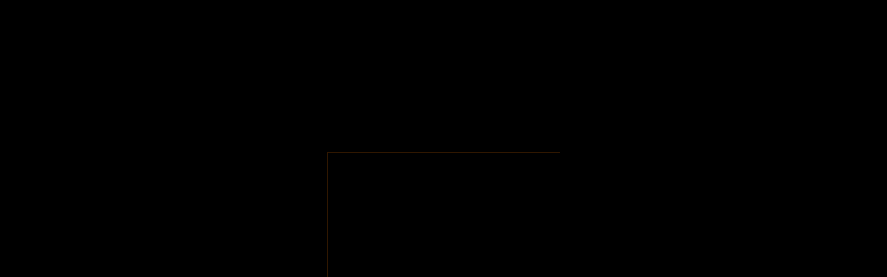

--- FILE ---
content_type: text/html; charset=UTF-8
request_url: https://johnlui.com/portfolio/339-re7/
body_size: 503
content:



<html xmlns="http://www.w3.org/1999/xhtml" lang="en" xml:lang="en">

<head>

<title>(338) RE7</title>

<meta http-equiv="Content-Type" content="text/html; charset=iso-8859-1" />

<meta name="description" content="" />

<meta name="keywords" content="" />



<style>

body{

	margin:0;

}

#main{

	width:336px;

	margin:auto;

	margin-top:150px;

}

#htmlcontainer{

	position:absolute;

	width:336px;

	height:280px;

	top:50%;

	margin-top:-140px;

	left:50%;

	margin-left:-168px;	

}

</style>



<script type="text/javascript" src="https://johnlui.com/wp-content/themes/johnlui/js/jquery-1.8.0.min.js"></script>


<script type="text/javascript">



$(document).ready(function() {



	
	//$('#main').hide();	

	//$('#htmlcontainer').css('position','absolute').css('top','50%').css('margin-top','-140px').css('left','50%').css('margin-left','-168px');

	
	

	function resizeaction(){

		

		if($( window ).height()<380){



			//$('#htmlcontainer').css('position','absolute').css('top','0').css('margin-top','0').css('left','0').css('margin-left','0');

		}

	}

	

	resizeaction();

	$( window ).resize(function() {

		resizeaction();

    });

	

	





});

</script>





</head>

<body data-rsssl=1 style="margin:0; background:#000;">




        
<!--<div id="main">

<div id="flashcontent">



</div>

</div>-->



<div id="htmlcontainer">


    <iframe frameborder="0" allowfullscreen="0" scrolling="no" title="" width="100%" height="100%" src="https://johnlui.com/wp-content/banner_5744/index.html"></iframe>

    
</div>





   
      


</body>

--- FILE ---
content_type: text/html
request_url: https://johnlui.com/wp-content/banner_5744/index.html
body_size: 1114
content:
<!DOCTYPE html>
<html>
<head>
<meta charset="UTF-8">
<title></title>
<meta name="viewport" content="width=device-width">
<meta name="ad.size" content="width=300,height=250">
<script src="https://s0.2mdn.net/ads/studio/cached_libs/createjs_2015.11.26_54e1c3722102182bb133912ad4442e19_min.js"></script>
<script src="RE7_DEC_300x250_150k_v1.0.js"></script>

<script>
var canvas, stage, exportRoot, fnStartAnimation;

function init() {
	canvas = document.getElementById("canvas");

	createjs.MotionGuidePlugin.install();
	images = images||{};
	var loader = new createjs.LoadQueue(false);
	loader.addEventListener("fileload", handleFileLoad);
	loader.addEventListener("complete", handleComplete);
	loader.loadManifest(lib.properties.manifest);
}

function handleFileLoad(evt) {	
	if (evt.item.type == "image") { images[evt.item.id] = evt.result; }	
}

function handleComplete(evt) {
	var queue = evt.target;
	exportRoot = new lib.RE7_DEC_300x250_150k_v10();
	stage = new createjs.Stage(canvas);
	stage.addChild(exportRoot);	

	fnStartAnimation = function() {
		createjs.Ticker.setFPS(lib.properties.fps);
		createjs.Ticker.addEventListener("tick", stage);
	}	    

	function makeResponsive(isResp, respDim, isScale, scaleType) {		
		var lastW, lastH, lastS=1;		
		window.addEventListener('resize', resizeCanvas);		
		resizeCanvas();		
		function resizeCanvas() {			
			var w = lib.properties.width, h = lib.properties.height;			
			var iw = window.innerWidth, ih=window.innerHeight;			
			var pRatio = window.devicePixelRatio || 1, xRatio=iw/w, yRatio=ih/h, sRatio=1;			
			if(isResp) {                
				if((respDim=='width'&&lastW==iw) || (respDim=='height'&&lastH==ih)) {                    
					sRatio = lastS;                
				}				
				else if(!isScale) {					
					if(iw<w || ih<h)						
						sRatio = Math.min(xRatio, yRatio);				
				}				
				else if(scaleType==1) {					
					sRatio = Math.min(xRatio, yRatio);				
				}				
				else if(scaleType==2) {					
					sRatio = Math.max(xRatio, yRatio);				
				}			
			}			
			canvas.width = w*pRatio*sRatio;			
			canvas.height = h*pRatio*sRatio;
			canvas.style.width = w*sRatio+'px';				
			canvas.style.height = h*sRatio+'px';
			stage.scaleX = pRatio*sRatio;			
			stage.scaleY = pRatio*sRatio;			
			lastW = iw; lastH = ih; lastS = sRatio;		
		}
	}
	makeResponsive(false,'both',false,1);	
	fnStartAnimation();
}
</script>


<style type="text/css">
body { 	margin: 0 0 0 0px; }
#ad{
	position: relative;
	width: 300px; height:250px;
	top: 0px; left: 0px;
	border: 1px solid rgba(238,116,0,0.2);
	padding:15px 18px;
	background-color: #000000;
}
#ad:hover{ cursor:pointer; }
</style>
</head>

<body onload="init();" style="background-color:#D4D4D4">
<div id="ad">
<canvas id="canvas" width="300" height="250" style="background-color:#000000"></canvas>
</div>

<script type="text/javascript">
        // ClickTag
		var clickTag = 'http://www.google.com';
        var isIOS = ((/iphone|ipad/gi).test(navigator.appVersion));
        var myUp = isIOS ? "touchend" : "mouseup";
        document.querySelector('#ad').addEventListener(myUp, function () {
            window.open(clickTag);
        });
</script>

</body>
</html>

--- FILE ---
content_type: text/javascript
request_url: https://johnlui.com/wp-content/banner_5744/RE7_DEC_300x250_150k_v1.0.js
body_size: 16647
content:
(function (lib, img, cjs, ss, an) {

var p; // shortcut to reference prototypes
lib.ssMetadata = [];


// symbols:



(lib.door_open = function() {
	this.initialize(img.door_open);
}).prototype = p = new cjs.Bitmap();
p.nominalBounds = new cjs.Rectangle(0,0,300,250);


(lib.doorClosed = function() {
	this.initialize(img.doorClosed);
}).prototype = p = new cjs.Bitmap();
p.nominalBounds = new cjs.Rectangle(0,0,106,238);


(lib.doorClosed_lighter = function() {
	this.initialize(img.doorClosed_lighter);
}).prototype = p = new cjs.Bitmap();
p.nominalBounds = new cjs.Rectangle(0,0,106,238);


(lib.endPlate300 = function() {
	this.initialize(img.endPlate300);
}).prototype = p = new cjs.Bitmap();
p.nominalBounds = new cjs.Rectangle(0,0,300,250);


(lib.flare = function() {
	this.initialize(img.flare);
}).prototype = p = new cjs.Bitmap();
p.nominalBounds = new cjs.Rectangle(0,0,218,81);


(lib.FPSgun = function() {
	this.initialize(img.FPSgun);
}).prototype = p = new cjs.Bitmap();
p.nominalBounds = new cjs.Rectangle(0,0,300,250);


(lib.logo300x250 = function() {
	this.initialize(img.logo300x250);
}).prototype = p = new cjs.Bitmap();
p.nominalBounds = new cjs.Rectangle(0,0,182,65);


(lib.moldText = function() {
	this.initialize(img.moldText);
}).prototype = p = new cjs.Bitmap();
p.nominalBounds = new cjs.Rectangle(0,0,300,250);


(lib.moldWebSmall = function() {
	this.initialize(img.moldWebSmall);
}).prototype = p = new cjs.Bitmap();
p.nominalBounds = new cjs.Rectangle(0,0,150,125);


(lib.zombs = function() {
	this.initialize(img.zombs);
}).prototype = p = new cjs.Bitmap();
p.nominalBounds = new cjs.Rectangle(0,0,300,250);// helper functions:

function mc_symbol_clone() {
	var clone = this._cloneProps(new this.constructor(this.mode, this.startPosition, this.loop));
	clone.gotoAndStop(this.currentFrame);
	clone.paused = this.paused;
	clone.framerate = this.framerate;
	return clone;
}

function getMCSymbolPrototype(symbol, nominalBounds, frameBounds) {
	var prototype = cjs.extend(symbol, cjs.MovieClip);
	prototype.clone = mc_symbol_clone;
	prototype.nominalBounds = nominalBounds;
	prototype.frameBounds = frameBounds;
	return prototype;
	}


(lib.zombs_1 = function(mode,startPosition,loop) {
	this.initialize(mode,startPosition,loop,{});

	// Layer 1
	this.instance = new lib.zombs();
	this.instance.parent = this;

	this.timeline.addTween(cjs.Tween.get(this.instance).wait(1));

}).prototype = getMCSymbolPrototype(lib.zombs_1, new cjs.Rectangle(0,0,300,250), null);


(lib.TEXT_DEMO_XBOX = function(mode,startPosition,loop) {
	this.initialize(mode,startPosition,loop,{});

	// Layer 1
	this.shape = new cjs.Shape();
	this.shape.graphics.f("#000000").s().p("[base64]/[base64]");
	this.shape.setTransform(30.8,14.7);

	this.timeline.addTween(cjs.Tween.get(this.shape).wait(1));

}).prototype = getMCSymbolPrototype(lib.TEXT_DEMO_XBOX, new cjs.Rectangle(0,0,61.5,29.3), null);


(lib.taglineText = function(mode,startPosition,loop) {
	this.initialize(mode,startPosition,loop,{});

	// Layer 1
	this.shape = new cjs.Shape();
	this.shape.graphics.f("#D7D3C9").s().p("[base64]/[base64]/[base64]");
	this.shape.setTransform(151.2,126.7);

	this.timeline.addTween(cjs.Tween.get(this.shape).wait(1));

}).prototype = getMCSymbolPrototype(lib.taglineText, new cjs.Rectangle(0,0,300,250), null);


(lib.RE7logo = function(mode,startPosition,loop) {
	this.initialize(mode,startPosition,loop,{});

	// Layer 1
	this.instance = new lib.logo300x250();
	this.instance.parent = this;

	this.timeline.addTween(cjs.Tween.get(this.instance).wait(1));

}).prototype = getMCSymbolPrototype(lib.RE7logo, new cjs.Rectangle(0,0,182,65), null);


(lib.PSVRlogo = function(mode,startPosition,loop) {
	this.initialize(mode,startPosition,loop,{});

	// Layer 1
	this.shape = new cjs.Shape();
	this.shape.graphics.f("#FFFFFF").s().p("[base64]/IABAAIBoAAQA+AAAZApQARAeAAA5IAAB/IAAAAgAFUBBQgTgeAAg4QAAg5ATgdQAZgqBCAAQBBAAAaAqQASAdAAA5QAAA4gSAeQgaAphBAAQhBAAgagpgAGPhmQgSARAABAIAAAAQAAA2ANAUQAKARAbAAQAaAAALgRQAMgTgBg3QAAhAgRgRQgLgLgUAAQgVAAgLALgADfBqIAAAAIAAj/IAAAAIA7AAIAAAAIAAD/IAAAAgACABqQgcAAgTgVQgTgWAAghIAAjeIABgBIA6AAIACABIAAArIA/AAIABAAIAAAjIgBABIg/AAIAACVQAAAhAVAAIAaAAIABABIAAAkIgBAAgAgtBqIAAAAIAAjaIgtgBQgXAAgLARQgLAUABA3IAAA3QAAAjAVABIApgBIABABIAAAkIgBAAIg5AAQgdAAgSgWQgTgVAAgiIAAgyQAAg5ASgeQAYgpA/AAIBnAAIAAAAIAAD/IAAAAgAkVBqQgcAAgSgVQgUgWABghIAAjeIABgBIA6AAIABABIAAArIBAAAIAAAAIAAAjIgBABIg/[base64]/[base64]");
	this.shape.setTransform(145.3,23.1);

	this.timeline.addTween(cjs.Tween.get(this.shape).wait(1));

}).prototype = getMCSymbolPrototype(lib.PSVRlogo, new cjs.Rectangle(0,0,290.6,46.2), null);


(lib.moldWeb = function(mode,startPosition,loop) {
	this.initialize(mode,startPosition,loop,{});

	// Layer 2
	this.instance = new lib.moldWebSmall();
	this.instance.parent = this;
	this.instance.setTransform(0,0,2,2);

	this.timeline.addTween(cjs.Tween.get(this.instance).wait(1));

}).prototype = getMCSymbolPrototype(lib.moldWeb, new cjs.Rectangle(0,0,300,250), null);


(lib.moldText_1 = function(mode,startPosition,loop) {
	this.initialize(mode,startPosition,loop,{});

	// Layer 1
	this.instance = new lib.moldText();
	this.instance.parent = this;

	this.timeline.addTween(cjs.Tween.get(this.instance).wait(1));

}).prototype = getMCSymbolPrototype(lib.moldText_1, new cjs.Rectangle(0,0,300,250), null);


(lib.logoXboxOne = function(mode,startPosition,loop) {
	this.initialize(mode,startPosition,loop,{});

	// Layer 1
	this.shape = new cjs.Shape();
	this.shape.graphics.f("#000000").s().p("[base64]/AAICLC9ICLi9IBAAAIirDoIC7D9gA0bD2IAAgCQAUhAhSiUQhAhxhShiIgBgBIABgCQBVhUA1gTQAagJAJAHQA5A4AfBJQAgBMAABSQAABDgWBAQgVA+gnA0IgCABIgBAAgA+dD1Qgng0gVg+QgWg/[base64]");
	this.shape.setTransform(203.2,40.5);

	this.timeline.addTween(cjs.Tween.get(this.shape).wait(1));

}).prototype = getMCSymbolPrototype(lib.logoXboxOne, new cjs.Rectangle(0,0,406.5,81), null);


(lib.keyArtEnd = function(mode,startPosition,loop) {
	this.initialize(mode,startPosition,loop,{});

	// Layer 1
	this.instance = new lib.endPlate300();
	this.instance.parent = this;

	this.timeline.addTween(cjs.Tween.get(this.instance).wait(1));

}).prototype = getMCSymbolPrototype(lib.keyArtEnd, new cjs.Rectangle(0,0,300,250), null);


(lib.grfx_Rsymbol = function(mode,startPosition,loop) {
	this.initialize(mode,startPosition,loop,{});

	// Layer 4
	this.shape = new cjs.Shape();
	this.shape.graphics.f("#FFFFFF").s().p("[base64]");
	this.shape.setTransform(2.1,3.1);

	this.timeline.addTween(cjs.Tween.get(this.shape).wait(1));

}).prototype = p = new cjs.MovieClip();
p.nominalBounds = new cjs.Rectangle(-0.9,0.1,6,5.9);


(lib.glowBall = function(mode,startPosition,loop) {
	this.initialize(mode,startPosition,loop,{});

	// Layer 1
	this.shape = new cjs.Shape();
	this.shape.graphics.rf(["#000000","rgba(0,0,0,0.761)","rgba(0,0,0,0.475)","rgba(0,0,0,0.09)","rgba(0,0,0,0)"],[0.435,0.612,0.769,0.925,1],0,0,0,0,0,157).s().p("AxHRIQnGnGAAqCQAAqBHGnGQHGnGKBAAQKCAAHGHGQHGHGAAKBQAAKCnGHGQnGHGqCAAQqBAAnGnGg");
	this.shape.setTransform(155,155);

	this.timeline.addTween(cjs.Tween.get(this.shape).wait(1));

}).prototype = getMCSymbolPrototype(lib.glowBall, new cjs.Rectangle(0,0,310,310), null);


(lib.FPSgun_1 = function(mode,startPosition,loop) {
	this.initialize(mode,startPosition,loop,{});

	// Layer 1
	this.instance = new lib.FPSgun();
	this.instance.parent = this;

	this.timeline.addTween(cjs.Tween.get(this.instance).wait(1));

}).prototype = getMCSymbolPrototype(lib.FPSgun_1, new cjs.Rectangle(0,0,300,250), null);


(lib.flare_1 = function(mode,startPosition,loop) {
	this.initialize(mode,startPosition,loop,{});

	// Layer 1
	this.instance = new lib.flare();
	this.instance.parent = this;

	this.timeline.addTween(cjs.Tween.get(this.instance).wait(1));

}).prototype = getMCSymbolPrototype(lib.flare_1, new cjs.Rectangle(0,0,218,81), null);


(lib.doorOpen = function(mode,startPosition,loop) {
	this.initialize(mode,startPosition,loop,{});

	// Layer 1
	this.instance = new lib.door_open();
	this.instance.parent = this;

	this.timeline.addTween(cjs.Tween.get(this.instance).wait(1));

}).prototype = getMCSymbolPrototype(lib.doorOpen, new cjs.Rectangle(0,0,300,250), null);


(lib.doorClosedNorm = function(mode,startPosition,loop) {
	this.initialize(mode,startPosition,loop,{});

	// Layer 1
	this.instance = new lib.doorClosed();
	this.instance.parent = this;

	this.timeline.addTween(cjs.Tween.get(this.instance).wait(1));

}).prototype = getMCSymbolPrototype(lib.doorClosedNorm, new cjs.Rectangle(0,0,106,238), null);


(lib.doorClosed_lighter_1 = function(mode,startPosition,loop) {
	this.initialize(mode,startPosition,loop,{});

	// Layer 1
	this.instance = new lib.doorClosed_lighter();
	this.instance.parent = this;

	this.timeline.addTween(cjs.Tween.get(this.instance).wait(1));

}).prototype = getMCSymbolPrototype(lib.doorClosed_lighter_1, new cjs.Rectangle(0,0,106,238), null);


(lib.demo_square = function(mode,startPosition,loop) {
	this.initialize(mode,startPosition,loop,{});

	// Layer 1
	this.shape = new cjs.Shape();
	this.shape.graphics.f("#EB7B0B").s().p("AmKFAIAAp/IMVAAIAAJ/g");
	this.shape.setTransform(39.5,32);

	this.timeline.addTween(cjs.Tween.get(this.shape).wait(1));

}).prototype = getMCSymbolPrototype(lib.demo_square, new cjs.Rectangle(0,0,79,64), null);


(lib.date_text_unit = function(mode,startPosition,loop) {
	this.initialize(mode,startPosition,loop,{});

	// Layer 1
	this.shape = new cjs.Shape();
	this.shape.graphics.f("#D7D3C9").s().p("[base64]/[base64]");
	this.shape.setTransform(61.6,7.9);

	this.timeline.addTween(cjs.Tween.get(this.shape).wait(1));

}).prototype = getMCSymbolPrototype(lib.date_text_unit, new cjs.Rectangle(0,0,123.1,15.9), null);


(lib.blk_blocker = function(mode,startPosition,loop) {
	this.initialize(mode,startPosition,loop,{});

	// Layer 1
	this.shape = new cjs.Shape();
	this.shape.graphics.f("#000000").s().p("A4mUtMAAAgpZMAxNAAAMAAAApZg");
	this.shape.setTransform(157.5,132.5);

	this.timeline.addTween(cjs.Tween.get(this.shape).wait(1));

}).prototype = getMCSymbolPrototype(lib.blk_blocker, new cjs.Rectangle(0,0,315,265), null);


(lib.zombs_anim = function(mode,startPosition,loop) {
	this.initialize(mode,startPosition,loop,{});

	// timeline functions:
	this.frame_149 = function() {
		this.stop();
	}

	// actions tween:
	this.timeline.addTween(cjs.Tween.get(this).wait(149).call(this.frame_149).wait(1));

	// gun
	this.instance = new lib.FPSgun_1();
	this.instance.parent = this;
	this.instance.setTransform(279.7,160.2,1.25,1.25,0,0,0,150,125);

	this.timeline.addTween(cjs.Tween.get(this.instance).to({scaleX:1.18,scaleY:1.18,guide:{path:[279.7,160.2,252,177.7,248.4,179.8,238.2,185.9,228,190,217.4,194.2,208.6,195.3]}},9,cjs.Ease.get(1)).wait(1).to({scaleX:1.17,scaleY:1.17,x:206.5,y:195.6},0).wait(1).to({scaleX:1.17,scaleY:1.17,x:204.1,y:195.8},0).wait(1).to({scaleX:1.17,scaleY:1.17,x:202.1},0).wait(1).to({scaleX:1.17,scaleY:1.17,x:199.8,y:195.5},0).wait(1).to({scaleX:1.16,scaleY:1.16,x:197.3,y:194.8},0).wait(1).to({scaleX:1.16,scaleY:1.16,x:195.7,y:191.9},0).wait(1).to({scaleX:1.15,scaleY:1.15,x:200.1,y:186.4},0).wait(1).to({scaleX:1.15,scaleY:1.15,x:207.1,y:181.8},0).wait(1).to({scaleX:1.14,scaleY:1.14,x:212.8,y:178.7},0).wait(1).to({scaleX:1.14,scaleY:1.14,x:220.6,y:174.9},0).wait(1).to({scaleX:1.13,scaleY:1.13,x:228.4,y:171.5},0).wait(1).to({scaleX:1.13,scaleY:1.13,x:235.5,y:168.7},0).wait(1).to({scaleX:1.12,scaleY:1.12,x:241.9,y:166.2},0).wait(1).to({scaleX:1.11,scaleY:1.11,x:247.4,y:164.2},0).wait(1).to({scaleX:1.11,scaleY:1.11,x:252.2,y:162.4},0).wait(1).to({scaleX:1.11,scaleY:1.11,x:255.2,y:161.3},0).wait(1).to({scaleX:1.1,scaleY:1.1,x:258,y:160},0).wait(1).to({scaleX:1.1,scaleY:1.1,x:260.6,y:159},0).wait(1).to({scaleX:1.1,scaleY:1.1,x:262.8,y:157.9},0).wait(1).to({scaleX:1.09,scaleY:1.09,x:264.9,y:156.9},0).wait(1).to({scaleX:1.09,scaleY:1.09,x:266.7,y:155.9},0).wait(1).to({scaleX:1.09,scaleY:1.09,x:268.4,y:154.9},0).wait(1).to({scaleX:1.09,scaleY:1.09,x:269.9,y:154},0).wait(1).to({scaleX:1.08,scaleY:1.08,x:271.1,y:153.1},0).wait(1).to({scaleX:1.08,scaleY:1.08,x:272.4,y:152.2},0).wait(1).to({scaleX:1.08,scaleY:1.08,x:273.4,y:151.3},0).wait(1).to({scaleX:1.08,scaleY:1.08,x:274.3,y:150.4},0).wait(1).to({scaleX:1.08,scaleY:1.08,x:275.1,y:149.5},0).wait(1).to({scaleX:1.08,scaleY:1.08,x:275.5,y:149},0).wait(1).to({scaleX:1.08,scaleY:1.08,x:275.9,y:148.4},0).wait(1).to({scaleX:1.08,scaleY:1.08,x:276.1,y:147.9},0).wait(1).to({scaleX:1.07,scaleY:1.07,x:276.3,y:147.3},0).wait(1).to({x:276.4,y:146.7},0).wait(1).to({scaleX:1.07,scaleY:1.07,y:146.1},0).wait(1).to({x:276.1,y:145.6},0).wait(1).to({scaleX:1.07,scaleY:1.07,x:275.9,y:145.2},0).wait(1).to({x:275.5,y:144.9},0).wait(1).to({x:275.3,y:144.6},0).wait(1).to({scaleX:1.07,scaleY:1.07,x:275,y:144.5},0).wait(1).to({x:274.9,y:144.4},0).wait(1).to({scaleX:1.07,scaleY:1.07,x:273.3,y:143.7},0).wait(1).to({scaleX:1.07,scaleY:1.07,x:271.4,y:143.2},0).wait(1).to({scaleX:1.07,scaleY:1.07,x:269.8,y:143},0).wait(1).to({scaleX:1.07,scaleY:1.07,x:267.8,y:142.8},0).wait(1).to({scaleX:1.06,scaleY:1.06,x:265.5,y:142.7},0).wait(1).to({scaleX:1.06,scaleY:1.06,x:263.3,y:142.8},0).wait(1).to({scaleX:1.06,scaleY:1.06,x:261.3,y:142.9},0).wait(1).to({scaleX:1.06,scaleY:1.06,x:259.5,y:143},0).wait(1).to({scaleX:1.06,scaleY:1.06,x:257.9,y:143.2},0).wait(1).to({scaleX:1.06,scaleY:1.06,x:256.3,y:143.4},0).wait(1).to({scaleX:1.06,scaleY:1.06,x:254.8,y:143.6},0).wait(1).to({scaleX:1.05,scaleY:1.05,x:253.5,y:143.9},0).wait(1).to({scaleX:1.05,scaleY:1.05,x:252.2,y:144.1},0).wait(1).to({scaleX:1.05,scaleY:1.05,x:250.9,y:144.3},0).wait(1).to({scaleX:1.05,scaleY:1.05,x:249.7,y:144.6},0).wait(1).to({scaleX:1.05,scaleY:1.05,x:248.5,y:144.8},0).wait(1).to({scaleX:1.05,scaleY:1.05,x:247.4,y:145},0).wait(1).to({scaleX:1.05,scaleY:1.05,x:246.4,y:145.3},0).wait(1).to({scaleX:1.05,scaleY:1.05,x:245.4,y:145.5},0).wait(1).to({scaleX:1.05,scaleY:1.05,x:244.4,y:145.7},0).wait(1).to({scaleX:1.04,scaleY:1.04,x:243.4,y:146},0).wait(1).to({scaleX:1.04,scaleY:1.04,x:242.5,y:146.2},0).wait(1).to({scaleX:1.04,scaleY:1.04,x:241.5,y:146.5},0).wait(1).to({scaleX:1.04,scaleY:1.04,x:240.5,y:146.7},0).wait(1).to({scaleX:1.04,scaleY:1.04,x:239.5,y:147},0).wait(1).to({scaleX:1.04,scaleY:1.04,x:238.6,y:147.2},0).wait(1).to({scaleX:1.04,scaleY:1.04,x:237.7,y:147.5},0).wait(1).to({x:236.9,y:147.7},0).wait(1).to({scaleX:1.04,scaleY:1.04,x:236,y:148},0).wait(1).to({scaleX:1.04,scaleY:1.04,x:235.2,y:148.2},0).wait(1).to({scaleX:1.03,scaleY:1.03,x:234.5,y:148.4},0).wait(1).to({scaleX:1.03,scaleY:1.03,x:233.7,y:148.7},0).wait(1).to({x:232.9,y:148.9},0).wait(1).to({scaleX:1.03,scaleY:1.03,x:232.2,y:149.1},0).wait(1).to({scaleX:1.03,scaleY:1.03,x:231.5,y:149.4},0).wait(1).to({x:230.8,y:149.6},0).wait(1).to({scaleX:1.03,scaleY:1.03,x:230.2,y:149.7},0).wait(1).to({scaleX:1.03,scaleY:1.03,x:229.5,y:150},0).wait(1).to({x:228.9,y:150.2},0).wait(1).to({scaleX:1.03,scaleY:1.03,x:228.3,y:150.4},0).wait(1).to({scaleX:1.03,scaleY:1.03,x:227.7,y:150.6},0).wait(1).to({x:227.2,y:150.8},0).wait(1).to({scaleX:1.03,scaleY:1.03,x:226.6,y:151},0).wait(1).to({x:226,y:151.2},0).wait(1).to({scaleX:1.03,scaleY:1.03,x:225.5,y:151.4},0).wait(1).to({x:225,y:151.5},0).wait(1).to({scaleX:1.02,scaleY:1.02,x:224.5,y:151.7},0).wait(1).to({x:224,y:151.9},0).wait(1).to({scaleX:1.02,scaleY:1.02,x:223.5,y:152},0).wait(1).to({x:223,y:152.2},0).wait(1).to({scaleX:1.02,scaleY:1.02,x:222.6,y:152.4},0).wait(1).to({x:222.1,y:152.6},0).wait(1).to({scaleX:1.02,scaleY:1.02,x:221.7,y:152.8},0).wait(1).to({x:221.2,y:152.9},0).wait(1).to({scaleX:1.02,scaleY:1.02,x:220.8,y:153.1},0).wait(1).to({x:220.4,y:153.2},0).wait(1).to({x:219.9,y:153.4},0).wait(1).to({scaleX:1.02,scaleY:1.02,x:219.5,y:153.5},0).wait(1).to({x:219.2,y:153.7},0).wait(1).to({scaleX:1.02,scaleY:1.02,x:218.8,y:153.9},0).wait(1).to({x:218.3,y:154},0).wait(1).to({scaleX:1.02,scaleY:1.02,x:218,y:154.2},0).wait(1).to({x:217.6,y:154.3},0).wait(1).to({x:217.2,y:154.5},0).wait(1).to({scaleX:1.02,scaleY:1.02,x:216.8,y:154.6},0).wait(1).to({x:216.4,y:154.8},0).wait(1).to({scaleX:1.02,scaleY:1.02,x:216,y:154.9},0).wait(1).to({x:215.7,y:155.1},0).wait(1).to({x:215.3,y:155.2},0).wait(1).to({scaleX:1.01,scaleY:1.01,x:214.9,y:155.4},0).wait(1).to({x:214.5,y:155.6},0).wait(1).to({scaleX:1.01,scaleY:1.01,x:214.2,y:155.7},0).wait(1).to({x:213.8,y:155.9},0).wait(1).to({scaleX:1.01,scaleY:1.01,x:213.4,y:156},0).wait(1).to({x:213,y:156.2},0).wait(1).to({x:212.6,y:156.4},0).wait(1).to({scaleX:1.01,scaleY:1.01,x:212.2,y:156.5},0).wait(1).to({x:211.8,y:156.7},0).wait(1).to({scaleX:1.01,scaleY:1.01,x:211.4,y:156.8},0).wait(1).to({x:211,y:157},0).wait(1).to({scaleX:1.01,scaleY:1.01,x:210.6,y:157.2},0).wait(1).to({x:210.2,y:157.4},0).wait(1).to({x:209.8,y:157.6},0).wait(1).to({scaleX:1.01,scaleY:1.01,x:209.3,y:157.8},0).wait(1).to({x:208.9,y:157.9},0).wait(1).to({scaleX:1.01,scaleY:1.01,x:208.4,y:158.1},0).wait(1).to({x:208,y:158.3},0).wait(1).to({scaleX:1.01,scaleY:1.01,x:207.5,y:158.6},0).wait(1).to({x:207.1,y:158.7},0).wait(1).to({scaleX:1.01,scaleY:1.01,x:206.6,y:159},0).wait(1).to({scaleX:1,scaleY:1,x:206.1,y:159.2},0).wait(1).to({x:205.6,y:159.4},0).wait(1).to({scaleX:1,scaleY:1,x:205.1,y:159.6},0).wait(1).to({x:204.5,y:159.8},0).wait(1).to({scaleX:1,scaleY:1,x:204,y:160.1},0).wait(1).to({x:203.5,y:160.3},0).wait(1).to({scaleX:1,scaleY:1,x:202.9,y:160.6},0).wait(1).to({scaleX:1,scaleY:1,x:202.4,y:160.9},0).wait(1).to({x:201.8,y:161.2},0).wait(1).to({scaleX:1,scaleY:1,x:201,y:161},0).wait(1));

	// zombs
	this.instance_1 = new lib.zombs_1();
	this.instance_1.parent = this;
	this.instance_1.setTransform(153.5,141.1,1.2,1.2,0,0,0,150,125);

	this.timeline.addTween(cjs.Tween.get(this.instance_1).to({regX:150.1,scaleX:1.17,scaleY:1.17,x:165.8,y:140},27,cjs.Ease.get(1)).wait(1).to({regX:150,x:165.7},0).wait(1).to({scaleX:1.17,scaleY:1.17,x:165.6},0).wait(1).to({x:165.5,y:140.1},0).wait(1).to({x:165.4,y:140},0).wait(1).to({scaleX:1.17,scaleY:1.17,x:165.2,y:140.1},0).wait(1).to({scaleX:1.17,scaleY:1.17,x:164.9},0).wait(1).to({scaleX:1.17,scaleY:1.17,x:164.7},0).wait(1).to({scaleX:1.17,scaleY:1.17,x:164.4,y:140.2},0).wait(1).to({scaleX:1.17,scaleY:1.17,x:164},0).wait(1).to({scaleX:1.17,scaleY:1.17,x:163.7},0).wait(1).to({scaleX:1.16,scaleY:1.16,x:163.3,y:140.3},0).wait(1).to({scaleX:1.16,scaleY:1.16,x:162.9},0).wait(1).to({scaleX:1.16,scaleY:1.16,x:162.5,y:140.4},0).wait(1).to({scaleX:1.16,scaleY:1.16,x:162.1},0).wait(1).to({scaleX:1.16,scaleY:1.16,x:161.6},0).wait(1).to({scaleX:1.16,scaleY:1.16,x:161.2,y:140.5},0).wait(1).to({scaleX:1.16,scaleY:1.16,x:160.7},0).wait(1).to({scaleX:1.15,scaleY:1.15,x:160.2,y:140.6},0).wait(1).to({scaleX:1.15,scaleY:1.15,x:159.7},0).wait(1).to({scaleX:1.15,scaleY:1.15,x:159.2,y:140.7},0).wait(1).to({scaleX:1.15,scaleY:1.15,x:158.8},0).wait(1).to({scaleX:1.15,scaleY:1.15,x:158.3,y:140.8},0).wait(1).to({scaleX:1.15,scaleY:1.15,x:157.9},0).wait(1).to({scaleX:1.14,scaleY:1.14,x:157.4,y:140.9},0).wait(1).to({scaleX:1.14,scaleY:1.14,x:157},0).wait(1).to({scaleX:1.14,scaleY:1.14,x:156.6,y:141},0).wait(1).to({scaleX:1.14,scaleY:1.14,x:156.2},0).wait(1).to({scaleX:1.14,scaleY:1.14,x:155.8,y:141.1},0).wait(1).to({scaleX:1.14,scaleY:1.14,x:155.4},0).wait(1).to({scaleX:1.14,scaleY:1.14,x:155.1},0).wait(1).to({scaleX:1.14,scaleY:1.14,x:154.8},0).wait(1).to({scaleX:1.13,scaleY:1.13,x:154.5,y:141.2},0).wait(1).to({scaleX:1.13,scaleY:1.13,x:154.3},0).wait(1).to({scaleX:1.13,scaleY:1.13,x:154},0).wait(1).to({scaleX:1.13,scaleY:1.13,x:153.9,y:141.3},0).wait(1).to({x:153.7},0).wait(1).to({x:153.6},0).wait(1).to({scaleX:1.13,scaleY:1.13,x:153.5},0).wait(2).to({scaleX:1.12,scaleY:1.12,x:155.4,y:136.9},7).to({scaleX:1,scaleY:1,x:150,y:125},75).wait(1));

}).prototype = p = new cjs.MovieClip();
p.nominalBounds = new cjs.Rectangle(-26.5,-8.9,493.8,325.3);


(lib.ROfx = function(mode,startPosition,loop) {
	this.initialize(mode,startPosition,loop,{});

	// timeline functions:
	this.frame_0 = function() {
		this.stop();
		
		var frequency = 100;
		stage.enableMouseOver(frequency);
		this.box.addEventListener("mouseover", fl_MouseOverHandler_2);
		this.box.addEventListener("mouseout", fl_MouseOutHandler_1);
		
		function fl_MouseOverHandler_2()
		{
			exportRoot.ROfx.gotoAndPlay(2);
		}
		
		function fl_MouseOutHandler_1()
		{
			exportRoot.ROfx.gotoAndStop(0);
		}
	}
	this.frame_29 = function() {
		this.stop();
	}

	// actions tween:
	this.timeline.addTween(cjs.Tween.get(this).call(this.frame_0).wait(29).call(this.frame_29).wait(1));

	// RO 1%
	this.box = new lib.blk_blocker();
	this.box.parent = this;
	this.box.setTransform(241.8,164,0.883,0.868,0,0,0,157.3,132.4);
	this.box.alpha = 0.012;

	this.timeline.addTween(cjs.Tween.get(this.box).wait(30));

	// mold
	this.instance = new lib.moldWeb();
	this.instance.parent = this;
	this.instance.setTransform(150,125,1,1,0,0,0,150,125);
	this.instance.alpha = 0;
	this.instance._off = true;

	this.timeline.addTween(cjs.Tween.get(this.instance).wait(2).to({_off:false},0).to({alpha:0.719},26).wait(2));

	// Layer 1
	this.instance_1 = new lib.keyArtEnd();
	this.instance_1.parent = this;
	this.instance_1.setTransform(150,125,1.1,1,0,0,0,150,125);
	this.instance_1.alpha = 0.559;
	this.instance_1.compositeOperation = "lighter";
	this.instance_1._off = true;

	this.timeline.addTween(cjs.Tween.get(this.instance_1).wait(2).to({_off:false},0).to({scaleX:1,alpha:0},26,cjs.Ease.get(1)).to({_off:true},1).wait(1));

	// Layer 4
	this.instance_2 = new lib.blk_blocker();
	this.instance_2.parent = this;
	this.instance_2.setTransform(-29,15,0.095,0.095,0,0,0,157.3,132.5);
	this.instance_2.filters = [new cjs.ColorFilter(0, 0, 0, 1, 255, 0, 0, 0)];
	this.instance_2.cache(-2,-2,319,269);

	this.timeline.addTween(cjs.Tween.get(this.instance_2).to({_off:true},1).wait(29));

}).prototype = p = new cjs.MovieClip();
p.nominalBounds = new cjs.Rectangle(-43.9,2.5,424.9,276.6);


(lib.PSVR = function(mode,startPosition,loop) {
	this.initialize(mode,startPosition,loop,{});

	// PS VR_F_A_pos_Black.ai
	this.instance = new lib.PSVRlogo();
	this.instance.parent = this;
	this.instance.setTransform(75.7,12,0.52,0.52,0,0,0,145.5,23.1);

	this.timeline.addTween(cjs.Tween.get(this.instance).wait(1));

}).prototype = getMCSymbolPrototype(lib.PSVR, new cjs.Rectangle(0,0,151.1,24), null);


(lib.moldEndPlate = function(mode,startPosition,loop) {
	this.initialize(mode,startPosition,loop,{});

	// Layer 1
	this.instance = new lib.moldText_1();
	this.instance.parent = this;
	this.instance.setTransform(444.2,235.5,0.563,0.685,0,-32.1,147.9,149.8,125);

	this.instance_1 = new lib.moldText_1();
	this.instance_1.parent = this;
	this.instance_1.setTransform(345.1,240.7,0.563,0.685,0,34.9,-145.1,149.8,125);

	this.instance_2 = new lib.moldText_1();
	this.instance_2.parent = this;
	this.instance_2.setTransform(178,201.4,0.862,1.344,0,19.5,-160.5,150,124.9);

	this.timeline.addTween(cjs.Tween.get({}).to({state:[{t:this.instance_2},{t:this.instance_1},{t:this.instance}]}).wait(1));

	// Layer 2
	this.shape = new cjs.Shape();
	this.shape.graphics.lf(["#000000","rgba(0,0,0,0)"],[0.537,1],0,29,0,-28.9).s().p("A7VEsIAApXMA2rAAAIAAJXg");
	this.shape.setTransform(365,250);

	this.timeline.addTween(cjs.Tween.get(this.shape).wait(1));

}).prototype = getMCSymbolPrototype(lib.moldEndPlate, new cjs.Rectangle(0,0,561.2,403), null);


(lib.grfx_PS4Logo = function(mode,startPosition,loop) {
	this.initialize(mode,startPosition,loop,{});

	// Layer 1
	this.instance = new lib.grfx_Rsymbol("synched",0);
	this.instance.parent = this;
	this.instance.setTransform(73.7,57.5,1,1,0,0,0,3,3);

	this.shape = new cjs.Shape();
	this.shape.graphics.f("#FFFFFF").s().p("AhKBMQgsgMgMgYQgLgWAXgQQAQgLAdgNIAZgJIC2hBIAABKIiDAuQgRAGgCAIQgDAIAPAEQANAFAWgBQAXgBARgHIA/gWIAABCIgMACQgiAFgiAAQhAAAhAgVg");
	this.shape.setTransform(13.4,43.9);

	this.shape_1 = new cjs.Shape();
	this.shape_1.graphics.f("#FFFFFF").s().p("AipAmIDNhIQARgHADgHQACgIgOgFQgPgEgWABQgVABgSAGIiJAxIAAhNIAjgLQAigIAigEQArgFAuAGQAwAFAoAPQAqANAMAUQAKARgNAQQgJAMgXALIgUAKIkXBkg");
	this.shape_1.setTransform(61.5,48.5);

	this.shape_2 = new cjs.Shape();
	this.shape_2.graphics.f("#FFFFFF").s().p("AigEGIAAo0QBFANBrAjQBRAdAfAoQAhApAABOQAABKgqAdQgoAbg9geIAAi8QAAgpgYgHQgMgDgHAJQgHAJAAARIAAHYg");
	this.shape_2.setTransform(45.4,30.3);

	this.timeline.addTween(cjs.Tween.get({}).to({state:[{t:this.shape_2},{t:this.shape_1},{t:this.shape},{t:this.instance}]}).wait(1));

}).prototype = p = new cjs.MovieClip();
p.nominalBounds = new cjs.Rectangle(0,0,78.5,60.5);


(lib.doorClosed_1 = function(mode,startPosition,loop) {
	this.initialize(mode,startPosition,loop,{});

	// timeline functions:
	this.frame_0 = function() {
		this.stop();
	}
	this.frame_138 = function() {
		this.stop();
	}

	// actions tween:
	this.timeline.addTween(cjs.Tween.get(this).call(this.frame_0).wait(138).call(this.frame_138).wait(1));

	// Layer 6
	this.instance = new lib.doorClosed_lighter_1();
	this.instance.parent = this;
	this.instance.setTransform(53,119,1,1,0,0,0,53,119);

	this.timeline.addTween(cjs.Tween.get(this.instance).wait(9).to({alpha:0},128).to({_off:true},1).wait(1));

	// Layer 1
	this.instance_1 = new lib.doorClosedNorm();
	this.instance_1.parent = this;
	this.instance_1.setTransform(53,119,1,1,0,0,0,53,119);

	this.timeline.addTween(cjs.Tween.get(this.instance_1).wait(139));

}).prototype = p = new cjs.MovieClip();
p.nominalBounds = new cjs.Rectangle(0,0,106,238);


(lib.door_knob = function(mode,startPosition,loop) {
	this.initialize(mode,startPosition,loop,{});

	// Layer 2 (mask)
	var mask = new cjs.Shape();
	mask._off = true;
	mask.graphics.p("AGtL2QgLgNAAgRQAAgSALgMQAMgNAQAAQARAAAMANQALAMABASQgBARgLANQgMAMgRAAQgQAAgMgMg");
	mask.setTransform(49.8,77);

	// Layer 1
	this.doorClosed = new lib.doorClosed_1();
	this.doorClosed.parent = this;
	this.doorClosed.setTransform(53,119,1,1,0,0,0,53,119);

	var maskedShapeInstanceList = [this.doorClosed];

	for(var shapedInstanceItr = 0; shapedInstanceItr < maskedShapeInstanceList.length; shapedInstanceItr++) {
		maskedShapeInstanceList[shapedInstanceItr].mask = mask;
	}

	this.timeline.addTween(cjs.Tween.get(this.doorClosed).wait(1));

}).prototype = getMCSymbolPrototype(lib.door_knob, new cjs.Rectangle(91.5,145.6,8,8.5), null);


(lib.demoCTA_xbx = function(mode,startPosition,loop) {
	this.initialize(mode,startPosition,loop,{});

	// Layer 1
	this.instance = new lib.TEXT_DEMO_XBOX();
	this.instance.parent = this;
	this.instance.setTransform(30.8,14.7,1,1,0,0,0,30.8,14.7);
	this.instance.shadow = new cjs.Shadow("rgba(255,204,51,1)",0,0,4);

	this.instance_1 = new lib.logoXboxOne();
	this.instance_1.parent = this;
	this.instance_1.setTransform(30.9,40.7,0.148,0.148,0,0,0,203.2,40.5);

	this.timeline.addTween(cjs.Tween.get({}).to({state:[{t:this.instance_1},{t:this.instance}]}).wait(1));

	// Layer 2
	this.instance_2 = new lib.demo_square();
	this.instance_2.parent = this;
	this.instance_2.setTransform(31.5,21,1,1,0,0,0,39.5,32);
	this.instance_2.alpha = 0.738;
	this.instance_2.compositeOperation = "lighter";

	this.timeline.addTween(cjs.Tween.get(this.instance_2).wait(1));

}).prototype = getMCSymbolPrototype(lib.demoCTA_xbx, new cjs.Rectangle(-8,-11,79,64), null);


(lib.demoCTA_ps4 = function(mode,startPosition,loop) {
	this.initialize(mode,startPosition,loop,{});

	// Layer 2
	this.instance = new lib.flare_1();
	this.instance.parent = this;
	this.instance.setTransform(94,25,1,1,0,0,0,109,40.5);
	this.instance.compositeOperation = "lighter";

	this.timeline.addTween(cjs.Tween.get(this.instance).wait(1));

	// Layer 1
	this.shape = new cjs.Shape();
	this.shape.graphics.f("#FFFFFF").s().p("[base64]");
	this.shape.setTransform(45.6,24.8);

	this.shape_1 = new cjs.Shape();
	this.shape_1.graphics.f("#DE7203").s().p("[base64]");
	this.shape_1.setTransform(64.2,34.3);

	this.timeline.addTween(cjs.Tween.get({}).to({state:[{t:this.shape_1},{t:this.shape}]}).wait(1));

}).prototype = getMCSymbolPrototype(lib.demoCTA_ps4, new cjs.Rectangle(-15,-15.5,218,81), null);


(lib.date_text = function(mode,startPosition,loop) {
	this.initialize(mode,startPosition,loop,{});

	// Layer 1
	this.instance = new lib.date_text_unit();
	this.instance.parent = this;
	this.instance.setTransform(61.6,7.9,1,1,0,0,0,61.6,7.9);
	this.instance.shadow = new cjs.Shadow("rgba(0,0,0,1)",0,0,4);

	this.timeline.addTween(cjs.Tween.get(this.instance).wait(1));

	// Layer 2
	this.instance_1 = new lib.glowBall();
	this.instance_1.parent = this;
	this.instance_1.setTransform(65.4,-24.4,0.61,0.397,0,0,0,155,155);
	this.instance_1.alpha = 0.809;

	this.timeline.addTween(cjs.Tween.get(this.instance_1).wait(1));

}).prototype = getMCSymbolPrototype(lib.date_text, new cjs.Rectangle(-29.2,-85.8,189.2,123), null);


(lib.PS4logos = function(mode,startPosition,loop) {
	this.initialize(mode,startPosition,loop,{});

	// Layer 1
	this.instance = new lib.PSVR();
	this.instance.parent = this;
	this.instance.setTransform(124,9.6,0.5,0.5,0,0,0,75,12);

	this.instance_1 = new lib.grfx_PS4Logo("synched",0);
	this.instance_1.parent = this;
	this.instance_1.setTransform(9.7,7.8,0.25,0.25,0,0,0,38.8,31);

	this.shape = new cjs.Shape();
	this.shape.graphics.f("#FFFFFF").s().p("[base64]");
	this.shape.setTransform(58.7,8.2,0.209,0.218);

	this.shape_1 = new cjs.Shape();
	this.shape_1.graphics.f("#FFFFFF").s().p("[base64]");
	this.shape_1.setTransform(31,8.2,0.209,0.218);

	this.shape_2 = new cjs.Shape();
	this.shape_2.graphics.f("#FFFFFF").s().p("[base64]");
	this.shape_2.setTransform(44.7,8.2,0.209,0.218);

	this.shape_3 = new cjs.Shape();
	this.shape_3.graphics.f("#FFFFFF").s().p("AAEAGIAAgJIgDAJIgBAAIgDgJIAAAJIgCAAIAAgLIACAAIADAJIADgJIADAAIAAALg");
	this.shape_3.setTransform(68.3,12.3,0.826,0.863);

	this.shape_4 = new cjs.Shape();
	this.shape_4.graphics.f("#FFFFFF").s().p("AAAAGIAAgKIgEAAIAAgBIAJAAIAAABIgEAAIAAAKg");
	this.shape_4.setTransform(67.3,12.3,0.826,0.863);

	this.timeline.addTween(cjs.Tween.get({}).to({state:[{t:this.shape_4},{t:this.shape_3},{t:this.shape_2},{t:this.shape_1},{t:this.shape},{t:this.instance_1},{t:this.instance}]}).wait(1));

}).prototype = getMCSymbolPrototype(lib.PS4logos, new cjs.Rectangle(0,0,162,15.6), null);


(lib.door_open_anim = function(mode,startPosition,loop) {
	this.initialize(mode,startPosition,loop,{});

	// timeline functions:
	this.frame_44 = function() {
		this.doorClosed.gotoAndPlay(2);
		this.doorClosed2.gotoAndPlay(2);
		this.knob.doorClosed.gotoAndPlay(2);
	}
	this.frame_158 = function() {
		this.stop();
	}

	// actions tween:
	this.timeline.addTween(cjs.Tween.get(this).wait(44).call(this.frame_44).wait(114).call(this.frame_158).wait(1));

	// knob
	this.knob = new lib.door_knob();
	this.knob.parent = this;
	this.knob.setTransform(155,130,1,1,0,0,0,53,119);

	this.timeline.addTween(cjs.Tween.get(this.knob).wait(7).to({x:155.5},0).wait(1).to({regX:49.8,regY:77,x:152.3,y:88},0).wait(6).to({scaleX:1,x:152.2},0).wait(2).to({y:87.9},0).wait(1).to({scaleY:1},0).wait(2).to({scaleX:1,y:88},0).wait(2).to({y:87.9},0).wait(2).to({scaleX:1,x:152.1,y:88},0).wait(1).to({scaleY:1},0).wait(1).to({scaleX:1,x:152,y:87.9},0).wait(1).to({y:88},0).wait(1).to({scaleX:1},0).wait(1).to({y:87.9},0).wait(1).to({scaleX:0.99,scaleY:1,x:151.9,y:88},0).wait(2).to({scaleX:0.99,x:151.8},0).wait(2).to({scaleX:0.99,scaleY:1},0).wait(1).to({scaleX:0.99,x:151.7},0).wait(2).to({scaleX:0.99,scaleY:1,x:151.6},0).wait(1).to({scaleX:0.99},0).wait(1).to({scaleX:0.99,scaleY:0.99,x:151.5},0).wait(1).to({scaleX:0.99,x:151.4},0).wait(1).to({scaleX:0.99},0).wait(1).to({scaleX:0.99,scaleY:0.99,x:151.3},0).wait(1).to({scaleX:0.98,x:151.2},0).wait(1).to({scaleX:0.98,scaleY:0.99},0).wait(1).to({scaleX:0.98,x:151.1},0).wait(1).to({scaleX:0.98,scaleY:0.99,x:151},0).wait(1).to({scaleX:0.98},0).wait(1).to({scaleX:0.98,scaleY:0.99,x:150.9},0).wait(1).to({scaleX:0.98,scaleY:0.99,x:150.8},0).wait(1).to({scaleX:0.98,x:150.7},0).wait(1).to({scaleX:0.98,scaleY:0.99,x:150.6},0).wait(1).to({scaleX:0.97,scaleY:0.99},0).wait(1).to({scaleX:0.97,x:150.4},0).wait(1).to({scaleX:0.97,scaleY:0.99},0).wait(1).to({scaleX:0.97,scaleY:0.99,x:150.2},0).wait(1).to({scaleX:0.97,x:150.1},0).wait(1).to({scaleX:0.97,scaleY:0.98,x:150},0).wait(1).to({scaleX:0.96,scaleY:0.98,x:149.9},0).wait(1).to({scaleX:0.96,scaleY:0.98,x:149.8},0).wait(1).to({scaleX:0.96,scaleY:0.98,x:149.6},0).wait(1).to({scaleX:0.96,scaleY:0.98,x:149.5},0).wait(1).to({scaleX:0.96,scaleY:0.98,x:149.4},0).wait(1).to({scaleX:0.95,scaleY:0.98,x:149.2,y:88.1},0).wait(1).to({scaleX:0.95,scaleY:0.98,x:149.1,y:88},0).wait(1).to({scaleX:0.95,scaleY:0.98,x:149},0).wait(1).to({scaleX:0.95,scaleY:0.98,x:148.8,y:88.1},0).wait(1).to({scaleX:0.95,scaleY:0.97,x:148.6,y:88},0).wait(1).to({scaleX:0.94,scaleY:0.97,x:148.5},0).wait(1).to({scaleX:0.94,scaleY:0.97,x:148.3},0).wait(1).to({scaleX:0.94,scaleY:0.97,x:148.2},0).wait(1).to({scaleX:0.94,scaleY:0.97,x:148},0).wait(1).to({scaleX:0.93,scaleY:0.97,x:147.8,y:88.1},0).wait(1).to({scaleX:0.93,scaleY:0.97,x:147.6},0).wait(1).to({scaleX:0.93,scaleY:0.97,x:147.4},0).wait(1).to({scaleX:0.92,scaleY:0.96,x:147.2},0).wait(1).to({scaleX:0.92,scaleY:0.96,x:147},0).wait(1).to({scaleX:0.92,scaleY:0.96,x:146.8},0).wait(1).to({scaleX:0.91,scaleY:0.96,x:146.5},0).wait(1).to({scaleX:0.91,scaleY:0.96,x:146.3},0).wait(1).to({scaleX:0.91,scaleY:0.96,x:146},0).wait(1).to({scaleX:0.9,scaleY:0.95,x:145.8},0).wait(1).to({scaleX:0.9,scaleY:0.95,x:145.5},0).wait(1).to({scaleX:0.89,scaleY:0.95,x:145.3},0).wait(1).to({scaleX:0.89,scaleY:0.95,x:145},0).wait(1).to({scaleX:0.89,scaleY:0.95,x:144.7},0).wait(1).to({scaleX:0.88,scaleY:0.94,x:144.4,y:88.2},0).wait(1).to({scaleX:0.88,scaleY:0.94,x:144.1},0).wait(1).to({scaleX:0.87,scaleY:0.94,x:143.8},0).wait(1).to({scaleX:0.87,scaleY:0.94,x:143.4},0).wait(1).to({scaleX:0.86,scaleY:0.93,x:143.1},0).wait(1).to({scaleX:0.86,scaleY:0.93,x:142.7},0).wait(1).to({scaleX:0.85,scaleY:0.93,x:142.4},0).wait(1).to({scaleX:0.85,scaleY:0.93,x:142},0).wait(1).to({scaleX:0.84,scaleY:0.92,x:141.7},0).wait(1).to({scaleX:0.83,scaleY:0.92,x:141.3},0).wait(1).to({scaleX:0.83,scaleY:0.92,x:140.9,y:88.3},0).wait(1).to({scaleX:0.82,scaleY:0.92,x:140.5},0).wait(1).to({scaleX:0.82,scaleY:0.91,x:140.1},0).wait(1).to({scaleX:0.81,scaleY:0.91,x:139.7},0).wait(1).to({scaleX:0.8,scaleY:0.91,x:139.2},0).wait(1).to({scaleX:0.8,scaleY:0.9,x:138.8},0).wait(1).to({scaleX:0.79,scaleY:0.9,x:138.3},0).wait(1).to({scaleX:0.78,scaleY:0.9,x:137.9},0).wait(1).to({scaleX:0.78,scaleY:0.89,x:137.5},0).wait(1).to({scaleX:0.77,scaleY:0.89,x:137.1},0).wait(1).to({scaleX:0.76,scaleY:0.89,x:136.7,y:88.4},0).wait(1).to({scaleX:0.76,scaleY:0.89,x:136.2},0).wait(1).to({scaleX:0.75,scaleY:0.88,x:135.8},0).wait(1).to({scaleX:0.75,scaleY:0.88,x:135.4},0).wait(1).to({scaleX:0.74,scaleY:0.88,x:135},0).wait(1).to({scaleX:0.73,scaleY:0.87,x:134.6},0).wait(1).to({scaleX:0.73,scaleY:0.87,x:134.2},0).wait(1).to({scaleX:0.72,scaleY:0.87,x:133.9},0).wait(1).to({scaleX:0.72,scaleY:0.87,x:133.5},0).wait(1).to({scaleX:0.71,scaleY:0.86,x:133.2,y:88.5},0).wait(1).to({scaleX:0.71,scaleY:0.86,x:132.9},0).wait(1).to({scaleX:0.7,scaleY:0.86,x:132.5},0).wait(1).to({scaleX:0.7,scaleY:0.86,x:132.2},0).wait(1).to({scaleX:0.69,scaleY:0.85,x:131.9},0).wait(1).to({scaleX:0.69,scaleY:0.85,x:131.7},0).wait(1).to({scaleX:0.68,scaleY:0.85,x:131.4},0).wait(1).to({scaleX:0.68,scaleY:0.85,x:131.1},0).wait(1).to({scaleX:0.68,scaleY:0.85,x:130.9},0).wait(1).to({scaleX:0.67,scaleY:0.85,x:130.7},0).wait(1).to({scaleX:0.67,scaleY:0.84,x:130.5,y:88.6},0).wait(1).to({scaleX:0.67,scaleY:0.84,x:130.2,y:88.5},0).wait(1).to({scaleX:0.66,scaleY:0.84,x:130.1},0).wait(1).to({scaleX:0.66,scaleY:0.84,x:129.9},0).wait(1).to({scaleX:0.66,scaleY:0.84,x:129.7},0).wait(1).to({scaleX:0.66,scaleY:0.84,x:129.5},0).wait(1).to({scaleX:0.65,scaleY:0.84,x:129.4,y:88.6},0).wait(1).to({scaleX:0.65,scaleY:0.84,x:129.2},0).wait(1).to({scaleX:0.65,scaleY:0.83,x:129.1},0).wait(1).to({scaleX:0.65,scaleY:0.83,x:129},0).wait(1).to({scaleX:0.65,scaleY:0.83,x:128.8},0).wait(1).to({scaleX:0.64,scaleY:0.83,x:128.7},0).wait(1).to({scaleX:0.64,x:128.6},0).wait(1).to({scaleX:0.64,scaleY:0.83,x:128.5},0).wait(1).to({scaleX:0.64,scaleY:0.83,x:128.4},0).wait(1).to({scaleX:0.64,x:128.3},0).wait(1).to({scaleX:0.64,scaleY:0.83,x:128.2},0).wait(1).to({scaleX:0.64},0).wait(1).to({scaleX:0.64,scaleY:0.83,x:128.1},0).wait(1).to({scaleX:0.63,x:128},0).wait(1).to({scaleX:0.63,scaleY:0.83},0).wait(1).to({scaleX:0.63,x:127.9},0).wait(1).to({scaleX:0.63,scaleY:0.83},0).wait(1).to({x:127.8},0).wait(1).to({scaleX:0.63},0).wait(1).to({scaleX:0.63},0).wait(1).to({scaleY:0.82,x:127.7},0).wait(2).to({scaleX:0.63},0).wait(1).to({x:127.6},0).wait(2).to({scaleX:0.63},0).wait(3).to({regX:53,regY:119,x:129.7,y:123.2},0).wait(1));

	// Layer 8 (mask)
	var mask = new cjs.Shape();
	mask._off = true;
	mask.graphics.p("AoRnLIQjAAIAAMzQhlhzivgdQiWgZi2AnQifAjiGBGQh/BDgfA6g");
	mask.setTransform(155,59);

	// door
	this.doorClosed2 = new lib.doorClosed_1();
	this.doorClosed2.parent = this;
	this.doorClosed2.setTransform(155,132,1,1,0,0,0,53,119);

	var maskedShapeInstanceList = [this.doorClosed2];

	for(var shapedInstanceItr = 0; shapedInstanceItr < maskedShapeInstanceList.length; shapedInstanceItr++) {
		maskedShapeInstanceList[shapedInstanceItr].mask = mask;
	}

	this.timeline.addTween(cjs.Tween.get(this.doorClosed2).wait(8).to({y:131.9},0).wait(5).to({scaleX:1},0).wait(2).to({y:132},0).wait(2).to({x:154.9},0).wait(1).to({scaleX:1,skewY:0.1},0).wait(2).to({scaleX:1},0).wait(2).to({x:154.8},0).wait(1).to({scaleX:1},0).wait(2).to({scaleX:1,skewY:0.2,y:132.1},0).wait(1).to({scaleX:0.99,x:154.7},0).wait(2).to({scaleX:0.99},0).wait(1).to({scaleX:0.99,x:154.6},0).wait(1).to({skewY:0.3},0).wait(1).to({scaleX:0.99,x:154.5},0).wait(1).to({scaleX:0.99,y:132.2},0).wait(1).to({scaleX:0.99,x:154.4},0).wait(1).to({scaleX:0.99,skewY:0.4},0).wait(1).to({scaleX:0.99,x:154.3},0).wait(1).to({scaleX:0.99,y:132.3},0).wait(1).to({scaleX:0.99,skewY:0.5,x:154.2},0).wait(1).to({scaleX:0.98},0).wait(1).to({scaleX:0.98,x:154.1},0).wait(1).to({scaleX:0.98,skewY:0.6,x:154},0).wait(1).to({scaleX:0.98,y:132.4},0).wait(1).to({scaleX:0.98,x:153.9},0).wait(1).to({scaleX:0.98,skewY:0.7,x:153.8,y:132.5},0).wait(1).to({scaleX:0.98,x:153.7},0).wait(1).to({scaleX:0.97,skewY:0.8},0).wait(1).to({scaleX:0.97,x:153.6},0).wait(1).to({scaleX:0.97,skewY:0.9,x:153.5,y:132.6},0).wait(1).to({scaleX:0.97,x:153.4},0).wait(1).to({scaleX:0.97,skewY:1,x:153.3,y:132.7},0).wait(1).to({scaleX:0.97,x:153.2},0).wait(1).to({scaleX:0.96,skewY:1.1,x:153.1},0).wait(1).to({scaleX:0.96,skewY:1.2,x:153,y:132.8},0).wait(1).to({scaleX:0.96,x:152.9},0).wait(1).to({scaleX:0.96,skewY:1.3,x:152.8,y:132.9},0).wait(1).to({scaleX:0.96,skewY:1.4,x:152.6},0).wait(1).to({scaleX:0.95,x:152.5,y:133},0).wait(1).to({scaleX:0.95,skewY:1.5,x:152.4},0).wait(1).to({scaleX:0.95,skewY:1.6,x:152.3,y:133.1},0).wait(1).to({scaleX:0.95,skewY:1.7,x:152.1},0).wait(1).to({scaleX:0.94,x:152,y:133.2},0).wait(1).to({scaleX:0.94,skewY:1.8,x:151.8,y:133.3},0).wait(1).to({scaleX:0.94,skewY:1.9,x:151.7},0).wait(1).to({scaleX:0.93,skewY:2,x:151.5,y:133.4},0).wait(1).to({scaleX:0.93,skewY:2.1,x:151.4},0).wait(1).to({scaleX:0.93,skewY:2.2,x:151.2,y:133.5},0).wait(1).to({scaleX:0.93,skewY:2.3,x:151,y:133.6},0).wait(1).to({scaleX:0.92,skewY:2.4,x:150.9,y:133.7},0).wait(1).to({scaleX:0.92,skewY:2.5,x:150.7},0).wait(1).to({scaleX:0.91,skewY:2.6,x:150.5,y:133.8},0).wait(1).to({scaleX:0.91,skewY:2.7,x:150.3,y:133.9},0).wait(1).to({scaleX:0.91,skewY:2.8,x:150.1,y:134},0).wait(1).to({scaleX:0.9,skewY:3,x:149.9},0).wait(1).to({scaleX:0.9,skewY:3.1,x:149.6,y:134.1},0).wait(1).to({scaleX:0.89,skewY:3.2,x:149.4,y:134.2},0).wait(1).to({scaleX:0.89,skewY:3.4,x:149.2,y:134.3},0).wait(1).to({scaleX:0.89,skewY:3.5,x:148.9,y:134.4},0).wait(1).to({scaleX:0.88,skewY:3.6,x:148.7,y:134.5},0).wait(1).to({scaleX:0.88,skewY:3.8,x:148.4,y:134.6},0).wait(1).to({scaleX:0.87,skewY:3.9,x:148.2,y:134.7},0).wait(1).to({scaleX:0.87,skewY:4.1,x:147.9,y:134.9},0).wait(1).to({scaleX:0.86,skewY:4.3,x:147.6,y:135},0).wait(1).to({scaleX:0.85,skewY:4.4,x:147.3,y:135.1},0).wait(1).to({scaleX:0.85,skewY:4.6,x:147,y:135.2},0).wait(1).to({scaleX:0.84,skewY:4.8,x:146.7,y:135.4},0).wait(1).to({scaleX:0.84,skewY:5,x:146.3,y:135.5},0).wait(1).to({scaleX:0.83,skewY:5.2,x:146,y:135.6},0).wait(1).to({scaleX:0.82,skewY:5.4,x:145.7,y:135.8},0).wait(1).to({scaleX:0.82,skewY:5.6,x:145.3,y:135.9},0).wait(1).to({scaleX:0.81,skewY:5.8,x:144.9,y:136.1},0).wait(1).to({scaleX:0.8,skewY:6,x:144.6,y:136.2},0).wait(1).to({scaleX:0.8,skewY:6.2,x:144.2,y:136.4},0).wait(1).to({scaleX:0.79,skewY:6.5,x:143.7,y:136.5},0).wait(1).to({scaleX:0.78,skewY:6.7,x:143.4,y:136.7},0).wait(1).to({scaleX:0.77,skewY:7,x:142.9,y:136.9},0).wait(1).to({scaleX:0.76,skewY:7.2,x:142.5,y:137},0).wait(1).to({scaleX:0.76,skewY:7.5,x:142.1,y:137.2},0).wait(1).to({scaleX:0.75,skewY:7.7,x:141.6,y:137.4},0).wait(1).to({scaleX:0.74,skewY:8,x:141.2,y:137.6},0).wait(1).to({scaleX:0.73,skewY:8.2,x:140.7,y:137.8},0).wait(1).to({scaleX:0.72,skewY:8.5,x:140.2,y:138},0).wait(1).to({scaleX:0.71,skewY:8.8,x:139.8,y:138.2},0).wait(1).to({scaleX:0.7,skewY:9,x:139.3,y:138.3},0).wait(1).to({scaleX:0.69,skewY:9.3,x:138.8,y:138.5},0).wait(1).to({scaleX:0.69,skewY:9.6,x:138.3,y:138.7},0).wait(1).to({scaleX:0.68,skewY:9.9,x:137.9,y:138.9},0).wait(1).to({scaleX:0.67,skewY:10.1,x:137.4,y:139.1},0).wait(1).to({scaleX:0.66,skewY:10.4,x:137,y:139.3},0).wait(1).to({scaleX:0.65,skewY:10.6,x:136.5,y:139.5},0).wait(1).to({scaleX:0.64,skewY:10.9,x:136.1,y:139.7},0).wait(1).to({scaleX:0.63,skewY:11.1,x:135.7,y:139.8},0).wait(1).to({scaleX:0.63,skewY:11.4,x:135.2,y:140},0).wait(1).to({scaleX:0.62,skewY:11.6,x:134.9,y:140.2},0).wait(1).to({scaleX:0.61,skewY:11.8,x:134.5,y:140.3},0).wait(1).to({scaleX:0.61,skewY:12,x:134.1,y:140.5},0).wait(1).to({scaleX:0.6,skewY:12.2,x:133.7,y:140.6},0).wait(1).to({scaleX:0.59,skewY:12.4,x:133.4,y:140.8},0).wait(1).to({scaleX:0.59,skewY:12.6,x:133,y:140.9},0).wait(1).to({scaleX:0.58,skewY:12.8,x:132.7,y:141},0).wait(1).to({scaleX:0.57,skewY:13,x:132.4,y:141.2},0).wait(1).to({scaleX:0.57,skewY:13.2,x:132.1,y:141.3},0).wait(1).to({scaleX:0.56,skewY:13.3,x:131.8,y:141.4},0).wait(1).to({scaleX:0.56,skewY:13.5,x:131.6,y:141.5},0).wait(1).to({scaleX:0.55,skewY:13.6,x:131.4,y:141.6},0).wait(1).to({scaleX:0.55,skewY:13.8,x:131.1,y:141.7},0).wait(1).to({scaleX:0.54,skewY:13.9,x:130.9,y:141.8},0).wait(1).to({scaleX:0.54,skewY:14,x:130.6,y:141.9},0).wait(1).to({scaleX:0.54,skewY:14.1,x:130.5,y:142},0).wait(1).to({scaleX:0.53,skewY:14.2,x:130.3},0).wait(1).to({scaleX:0.53,skewY:14.3,x:130.1,y:142.1},0).wait(1).to({scaleX:0.53,skewY:14.4,x:129.9,y:142.2},0).wait(1).to({scaleX:0.52,skewY:14.5,x:129.8},0).wait(1).to({scaleX:0.52,skewY:14.6,x:129.6,y:142.3},0).wait(1).to({scaleX:0.52,skewY:14.7,x:129.4},0).wait(1).to({scaleX:0.52,skewY:14.8,y:142.4},0).wait(1).to({scaleX:0.51,x:129.2},0).wait(1).to({scaleX:0.51,skewY:14.9,x:129.1,y:142.5},0).wait(1).to({scaleX:0.51,skewY:15,x:129},0).wait(1).to({scaleX:0.51,x:128.9,y:142.6},0).wait(1).to({scaleX:0.5,skewY:15.1,x:128.8},0).wait(1).to({scaleX:0.5,x:128.7,y:142.7},0).wait(1).to({scaleX:0.5,skewY:15.2,x:128.6},0).wait(1).to({scaleX:0.5,x:128.5},0).wait(1).to({scaleX:0.5,skewY:15.3,x:128.4,y:142.8},0).wait(1).to({scaleX:0.5},0).wait(1).to({scaleX:0.5,skewY:15.4,x:128.3},0).wait(1).to({scaleX:0.5},0).wait(1).to({scaleX:0.49,x:128.2},0).wait(1).to({scaleX:0.49,y:142.9},0).wait(1).to({scaleX:0.49,skewY:15.5,x:128.1},0).wait(2).to({scaleX:0.49},0).wait(1).to({x:128},0).wait(1).to({scaleX:0.49},0).wait(4).to({scaleX:0.49},0).wait(1).to({y:143},0).wait(1));

	// Layer 6 (mask)
	var mask_1 = new cjs.Shape();
	mask_1._off = true;
	mask_1.graphics.p("AoRSmMAAAglLIQjAAMAAAAlLg");
	mask_1.setTransform(155,192);

	// door
	this.doorClosed = new lib.doorClosed_1();
	this.doorClosed.parent = this;
	this.doorClosed.setTransform(155,132,1,1,0,0,0,53,119);

	var maskedShapeInstanceList = [this.doorClosed];

	for(var shapedInstanceItr = 0; shapedInstanceItr < maskedShapeInstanceList.length; shapedInstanceItr++) {
		maskedShapeInstanceList[shapedInstanceItr].mask = mask_1;
	}

	this.timeline.addTween(cjs.Tween.get(this.doorClosed).wait(13).to({scaleX:1},0).wait(2).to({y:131.9},0).wait(2).to({x:154.9},0).wait(1).to({scaleX:1,skewY:-0.1},0).wait(2).to({scaleX:1},0).wait(2).to({x:154.8},0).wait(1).to({scaleX:1},0).wait(2).to({scaleX:1,skewY:-0.2},0).wait(1).to({scaleX:0.99,x:154.7},0).wait(1).to({y:131.8},0).wait(1).to({scaleX:0.99},0).wait(1).to({scaleX:0.99,x:154.6},0).wait(1).to({skewY:-0.3},0).wait(1).to({scaleX:0.99,x:154.5},0).wait(1).to({scaleX:0.99},0).wait(1).to({scaleX:0.99,x:154.4},0).wait(1).to({scaleX:0.99,skewY:-0.4,y:131.7},0).wait(1).to({scaleX:0.99,x:154.3,y:131.8},0).wait(1).to({scaleX:0.99,y:131.7},0).wait(1).to({scaleX:0.99,skewY:-0.5,x:154.2},0).wait(1).to({scaleX:0.98},0).wait(1).to({scaleX:0.98,x:154.1},0).wait(1).to({scaleX:0.98,skewY:-0.6,x:154},0).wait(1).to({scaleX:0.98,y:131.6},0).wait(1).to({scaleX:0.98,skewY:-0.7,x:153.9},0).wait(1).to({scaleX:0.98,x:153.8},0).wait(1).to({scaleX:0.98,x:153.7},0).wait(1).to({scaleX:0.97,skewY:-0.8},0).wait(1).to({scaleX:0.97,x:153.6,y:131.5},0).wait(1).to({scaleX:0.97,skewY:-0.9,x:153.5},0).wait(1).to({scaleX:0.97,x:153.4},0).wait(1).to({scaleX:0.97,skewY:-1,x:153.3,y:131.4},0).wait(1).to({scaleX:0.97,skewY:-1.1,x:153.2},0).wait(1).to({scaleX:0.96,x:153.1},0).wait(1).to({scaleX:0.96,skewY:-1.2,x:153,y:131.3},0).wait(1).to({scaleX:0.96,x:152.9},0).wait(1).to({scaleX:0.96,skewY:-1.3,x:152.8},0).wait(1).to({scaleX:0.96,skewY:-1.4,x:152.6},0).wait(1).to({scaleX:0.95,x:152.5,y:131.2},0).wait(1).to({scaleX:0.95,skewY:-1.5,x:152.4},0).wait(1).to({scaleX:0.95,skewY:-1.6,x:152.3,y:131.1},0).wait(1).to({scaleX:0.95,skewY:-1.7,x:152.1},0).wait(1).to({scaleX:0.94,x:152,y:131},0).wait(1).to({scaleX:0.94,skewY:-1.8,x:151.8},0).wait(1).to({scaleX:0.94,skewY:-1.9,x:151.7},0).wait(1).to({scaleX:0.93,skewY:-2,x:151.5,y:130.9},0).wait(1).to({scaleX:0.93,skewY:-2.1,x:151.4},0).wait(1).to({scaleX:0.93,skewY:-2.2,x:151.2,y:130.8},0).wait(1).to({scaleX:0.93,skewY:-2.3,x:151},0).wait(1).to({scaleX:0.92,skewY:-2.4,x:150.8,y:130.7},0).wait(1).to({scaleX:0.92,skewY:-2.5,x:150.7,y:130.6},0).wait(1).to({scaleX:0.91,skewY:-2.6,x:150.5},0).wait(1).to({scaleX:0.91,skewY:-2.7,x:150.3},0).wait(1).to({scaleX:0.91,skewY:-2.9,x:150.1,y:130.5},0).wait(1).to({scaleX:0.9,skewY:-3,x:149.9,y:130.4},0).wait(1).to({scaleX:0.9,skewY:-3.1,x:149.6,y:130.3},0).wait(1).to({scaleX:0.89,skewY:-3.2,x:149.4},0).wait(1).to({scaleX:0.89,skewY:-3.4,x:149.2},0).wait(1).to({scaleX:0.89,skewY:-3.5,x:148.9,y:130.1},0).wait(1).to({scaleX:0.88,skewY:-3.7,x:148.7},0).wait(1).to({scaleX:0.88,skewY:-3.8,x:148.4,y:130},0).wait(1).to({scaleX:0.87,skewY:-4,x:148.2,y:129.9},0).wait(1).to({scaleX:0.87,skewY:-4.1,x:147.9,y:129.8},0).wait(1).to({scaleX:0.86,skewY:-4.3,x:147.6},0).wait(1).to({scaleX:0.85,skewY:-4.5,x:147.3,y:129.7},0).wait(1).to({scaleX:0.85,skewY:-4.6,x:147,y:129.6},0).wait(1).to({scaleX:0.84,skewY:-4.8,x:146.7,y:129.5},0).wait(1).to({scaleX:0.84,skewY:-5,x:146.3,y:129.4},0).wait(1).to({scaleX:0.83,skewY:-5.2,x:146,y:129.3},0).wait(1).to({scaleX:0.82,skewY:-5.4,x:145.7,y:129.2},0).wait(1).to({scaleX:0.82,skewY:-5.6,x:145.3,y:129.1},0).wait(1).to({scaleX:0.81,skewY:-5.8,x:144.9,y:129},0).wait(1).to({scaleX:0.8,skewY:-6.1,x:144.6,y:128.8},0).wait(1).to({scaleX:0.8,skewY:-6.3,x:144.2,y:128.7},0).wait(1).to({scaleX:0.79,skewY:-6.5,x:143.7,y:128.6},0).wait(1).to({scaleX:0.78,skewY:-6.8,x:143.4,y:128.5},0).wait(1).to({scaleX:0.77,skewY:-7,x:142.9,y:128.4},0).wait(1).to({scaleX:0.76,skewY:-7.2,x:142.5,y:128.2},0).wait(1).to({scaleX:0.76,skewY:-7.5,x:142.1,y:128.1},0).wait(1).to({scaleX:0.75,skewY:-7.8,x:141.6,y:128},0).wait(1).to({scaleX:0.74,skewY:-8,x:141.2,y:127.9},0).wait(1).to({scaleX:0.73,skewY:-8.3,x:140.7,y:127.7},0).wait(1).to({scaleX:0.72,skewY:-8.6,x:140.2,y:127.6},0).wait(1).to({scaleX:0.71,skewY:-8.8,x:139.8,y:127.4},0).wait(1).to({scaleX:0.7,skewY:-9.1,x:139.3,y:127.3},0).wait(1).to({scaleX:0.69,skewY:-9.4,x:138.8,y:127.1},0).wait(1).to({scaleX:0.69,skewY:-9.6,x:138.3,y:127},0).wait(1).to({scaleX:0.68,skewY:-9.9,x:137.9,y:126.9},0).wait(1).to({scaleX:0.67,skewY:-10.2,x:137.4,y:126.8},0).wait(1).to({scaleX:0.66,skewY:-10.4,x:137,y:126.6},0).wait(1).to({scaleX:0.65,skewY:-10.7,x:136.5,y:126.5},0).wait(1).to({scaleX:0.64,skewY:-11,x:136.1,y:126.4},0).wait(1).to({scaleX:0.64,skewY:-11.2,x:135.7,y:126.2},0).wait(1).to({scaleX:0.63,skewY:-11.4,x:135.2,y:126.1},0).wait(1).to({scaleX:0.62,skewY:-11.7,x:134.9,y:126},0).wait(1).to({scaleX:0.61,skewY:-11.9,x:134.5,y:125.9},0).wait(1).to({scaleX:0.61,skewY:-12.1,x:134.1,y:125.7},0).wait(1).to({scaleX:0.6,skewY:-12.3,x:133.7},0).wait(1).to({scaleX:0.59,skewY:-12.5,x:133.4,y:125.5},0).wait(1).to({scaleX:0.59,skewY:-12.7,x:133,y:125.4},0).wait(1).to({scaleX:0.58,skewY:-12.9,x:132.8},0).wait(1).to({scaleX:0.57,skewY:-13.1,x:132.4,y:125.2},0).wait(1).to({scaleX:0.57,skewY:-13.2,x:132.1},0).wait(1).to({scaleX:0.56,skewY:-13.4,x:131.8,y:125.1},0).wait(1).to({scaleX:0.56,skewY:-13.6,x:131.6,y:125},0).wait(1).to({scaleX:0.55,skewY:-13.7,x:131.4,y:124.9},0).wait(1).to({scaleX:0.55,skewY:-13.8,x:131.1},0).wait(1).to({scaleX:0.54,skewY:-14,x:130.9,y:124.8},0).wait(1).to({scaleX:0.54,skewY:-14.1,x:130.7},0).wait(1).to({scaleX:0.54,skewY:-14.2,x:130.5,y:124.7},0).wait(1).to({scaleX:0.53,skewY:-14.3,x:130.3,y:124.6},0).wait(1).to({scaleX:0.53,skewY:-14.4,x:130.1},0).wait(1).to({scaleX:0.53,skewY:-14.5,x:129.9,y:124.5},0).wait(1).to({scaleX:0.52,skewY:-14.6,x:129.8},0).wait(1).to({scaleX:0.52,skewY:-14.7,x:129.6,y:124.4},0).wait(1).to({scaleX:0.52,skewY:-14.8,x:129.5},0).wait(1).to({scaleX:0.52,skewY:-14.9,x:129.4},0).wait(1).to({scaleX:0.51,x:129.2,y:124.3},0).wait(1).to({scaleX:0.51,skewY:-15,x:129.1},0).wait(1).to({scaleX:0.51,skewY:-15.1,x:129,y:124.2},0).wait(1).to({scaleX:0.51,x:128.9},0).wait(1).to({scaleX:0.51,skewY:-15.2,x:128.8},0).wait(1).to({scaleX:0.5,x:128.7},0).wait(1).to({scaleX:0.5,skewY:-15.3,x:128.6,y:124.1},0).wait(1).to({scaleX:0.5,x:128.5},0).wait(1).to({scaleX:0.5,skewY:-15.4},0).wait(1).to({scaleX:0.5,x:128.4},0).wait(1).to({scaleX:0.5,x:128.3},0).wait(1).to({scaleX:0.5,skewY:-15.5,y:124},0).wait(1).to({scaleX:0.49,x:128.2},0).wait(2).to({scaleX:0.49,skewY:-15.6,x:128.1},0).wait(1).to({scaleX:0.49},0).wait(2).to({scaleX:0.49,x:128},0).wait(2).to({scaleX:0.49},0).wait(5));

	// room
	this.instance = new lib.doorOpen();
	this.instance.parent = this;
	this.instance.setTransform(150,125,1,1,0,0,0,150,125);

	this.timeline.addTween(cjs.Tween.get(this.instance).wait(159));

}).prototype = p = new cjs.MovieClip();
p.nominalBounds = new cjs.Rectangle(0,0,300,251);


// stage content:
(lib.RE7_DEC_300x250_150k_v10 = function(mode,startPosition,loop) {
	this.initialize(mode,startPosition,loop,{});

	// timeline functions:
	this.frame_170 = function() {
		this.zombHI.stop();
	}
	this.frame_359 = function() {
		this.stop();
	}

	// actions tween:
	this.timeline.addTween(cjs.Tween.get(this).wait(170).call(this.frame_170).wait(189).call(this.frame_359).wait(1));

	// demo XBX
	this.instance = new lib.demoCTA_xbx();
	this.instance.parent = this;
	this.instance.setTransform(253.1,213.7,1,1,0,0,0,30.8,23.3);
	this.instance.alpha = 0;
	this.instance._off = true;

	this.timeline.addTween(cjs.Tween.get(this.instance).wait(348).to({_off:false},0).to({alpha:1},10).wait(2));

	// demo PS4
	this.instance_1 = new lib.demoCTA_ps4();
	this.instance_1.parent = this;
	this.instance_1.setTransform(78.1,187.8,1,1,0,0,0,63.1,24.8);
	this.instance_1.alpha = 0;
	this.instance_1._off = true;

	this.timeline.addTween(cjs.Tween.get(this.instance_1).wait(335).to({_off:false},0).to({y:191.8,alpha:1},17).wait(8));

	// PS logos
	this.instance_2 = new lib.PS4logos();
	this.instance_2.parent = this;
	this.instance_2.setTransform(92.8,235.8,1,1,0,0,0,80.8,7.8);
	this.instance_2.alpha = 0;
	this.instance_2._off = true;

	this.timeline.addTween(cjs.Tween.get(this.instance_2).wait(335).to({_off:false},0).to({y:231.2,alpha:1},17).wait(8));

	// date
	this.instance_3 = new lib.date_text();
	this.instance_3.parent = this;
	this.instance_3.setTransform(153.6,7.3,1,0.8,0,0,0,61.6,7.9);
	this.instance_3.alpha = 0;
	this.instance_3._off = true;

	this.timeline.addTween(cjs.Tween.get(this.instance_3).wait(348).to({_off:false},0).to({y:12.3,alpha:1},10).wait(2));

	// mold
	this.instance_4 = new lib.moldEndPlate();
	this.instance_4.parent = this;
	this.instance_4.setTransform(80.6,183,1,1,0,0,0,280.6,201.5);
	this.instance_4.alpha = 0;
	this.instance_4._off = true;

	this.timeline.addTween(cjs.Tween.get(this.instance_4).wait(320).to({_off:false},0).to({alpha:1},22).wait(18));

	// logo
	this.instance_5 = new lib.RE7logo();
	this.instance_5.parent = this;
	this.instance_5.setTransform(150,119.5,1,1,0,0,0,91,32.5);
	this.instance_5.alpha = 0;
	this.instance_5._off = true;

	this.timeline.addTween(cjs.Tween.get(this.instance_5).wait(232).to({_off:false},0).wait(1).to({y:119.9,alpha:0.076},0).wait(1).to({y:120.2,alpha:0.145},0).wait(1).to({y:120.5,alpha:0.208},0).wait(1).to({y:120.8,alpha:0.266},0).wait(1).to({y:121.1,alpha:0.319},0).wait(1).to({y:121.3,alpha:0.368},0).wait(1).to({y:121.6,alpha:0.414},0).wait(1).to({y:121.8,alpha:0.456},0).wait(1).to({y:122,alpha:0.495},0).wait(1).to({y:122.2,alpha:0.532},0).wait(1).to({y:122.3,alpha:0.566},0).wait(1).to({y:122.5,alpha:0.597},0).wait(1).to({y:122.6,alpha:0.627},0).wait(1).to({y:122.8,alpha:0.655},0).wait(1).to({y:122.9,alpha:0.681},0).wait(1).to({y:123,alpha:0.705},0).wait(1).to({y:123.1,alpha:0.728},0).wait(1).to({y:123.2,alpha:0.75},0).wait(1).to({y:123.3,alpha:0.77},0).wait(1).to({y:123.4,alpha:0.788},0).wait(1).to({y:123.5,alpha:0.806},0).wait(1).to({y:123.6,alpha:0.822},0).wait(1).to({y:123.7,alpha:0.837},0).wait(1).to({y:123.8,alpha:0.852},0).wait(1).to({alpha:0.865},0).wait(1).to({y:123.9,alpha:0.878},0).wait(1).to({alpha:0.889},0).wait(1).to({y:124,alpha:0.9},0).wait(1).to({y:124.1,alpha:0.911},0).wait(1).to({alpha:0.92},0).wait(1).to({alpha:0.929},0).wait(1).to({y:124.2,alpha:0.937},0).wait(1).to({alpha:0.945},0).wait(1).to({y:124.3,alpha:0.952},0).wait(1).to({alpha:0.959},0).wait(1).to({alpha:0.965},0).wait(1).to({y:124.4,alpha:0.971},0).wait(1).to({alpha:0.977},0).wait(1).to({alpha:0.982},0).wait(1).to({alpha:0.987},0).wait(1).to({y:124.5,alpha:0.991},0).wait(1).to({alpha:0.996},0).wait(1).to({alpha:1},0).wait(85));

	// ROfx
	this.ROfx = new lib.ROfx();
	this.ROfx.parent = this;
	this.ROfx.setTransform(150,125,1,1,0,0,0,150,125);
	this.ROfx._off = true;

	this.timeline.addTween(cjs.Tween.get(this.ROfx).wait(349).to({_off:false},0).wait(11));

	// moldText
	this.instance_6 = new lib.moldText_1();
	this.instance_6.parent = this;
	this.instance_6.setTransform(103.9,-17,1,0.345,0,-10.5,169.5,150.1,125);
	this.instance_6.alpha = 0;
	this.instance_6._off = true;

	this.timeline.addTween(cjs.Tween.get(this.instance_6).wait(223).to({_off:false},0).wait(1).to({regX:150,scaleY:0.35,alpha:0.002},0).wait(1).to({scaleY:0.35,skewY:169.4,y:-17.1,alpha:0.004},0).wait(1).to({scaleY:0.35,skewX:-10.6,x:103.7,alpha:0.007},0).wait(1).to({scaleY:0.35,x:103.6,y:-17.2,alpha:0.011},0).wait(1).to({scaleY:0.36,skewY:169.3,x:103.5,y:-17.3,alpha:0.016},0).wait(1).to({scaleY:0.36,skewX:-10.7,x:103.3,y:-17.4,alpha:0.021},0).wait(1).to({scaleY:0.36,skewY:169.2,x:103.1,y:-17.5,alpha:0.027},0).wait(1).to({scaleY:0.37,x:102.9,y:-17.6,alpha:0.034},0).wait(1).to({scaleY:0.37,skewX:-10.8,skewY:169.1,x:102.6,y:-17.8,alpha:0.041},0).wait(1).to({scaleY:0.38,skewY:169,x:102.4,y:-18,alpha:0.049},0).wait(1).to({scaleY:0.38,skewX:-10.9,x:102,y:-18.1,alpha:0.058},0).wait(1).to({scaleY:0.39,skewX:-11,skewY:168.9,x:101.7,y:-18.3,alpha:0.068},0).wait(1).to({scaleY:0.4,skewY:168.8,x:101.4,y:-18.5,alpha:0.079},0).wait(1).to({scaleY:0.4,skewX:-11.1,skewY:168.7,x:101,y:-18.7,alpha:0.091},0).wait(1).to({scaleY:0.41,skewX:-11.2,skewY:168.6,x:100.6,y:-18.9,alpha:0.103},0).wait(1).to({scaleY:0.42,skewX:-11.3,skewY:168.4,x:100.2,y:-19.2,alpha:0.116},0).wait(1).to({scaleY:0.43,skewX:-11.4,skewY:168.3,x:99.7,y:-19.5,alpha:0.13},0).wait(1).to({scaleY:0.44,skewX:-11.5,skewY:168.2,x:99.2,y:-19.7,alpha:0.145},0).wait(1).to({scaleY:0.45,skewX:-11.6,skewY:168.1,x:98.7,y:-20,alpha:0.16},0).wait(1).to({scaleY:0.46,skewX:-11.7,skewY:167.9,x:98.1,y:-20.3,alpha:0.177},0).wait(1).to({scaleY:0.47,skewX:-11.8,skewY:167.8,x:97.6,y:-20.6,alpha:0.194},0).wait(1).to({scaleY:0.48,skewX:-11.9,skewY:167.6,x:97,y:-21,alpha:0.212},0).wait(1).to({scaleY:0.5,skewX:-12.1,skewY:167.4,x:96.4,y:-21.4,alpha:0.23},0).wait(1).to({scaleY:0.51,skewX:-12.2,skewY:167.3,x:95.8,y:-21.7,alpha:0.249},0).wait(1).to({scaleY:0.52,skewX:-12.3,skewY:167.1,x:95.1,y:-22.1,alpha:0.269},0).wait(1).to({scaleY:0.53,skewX:-12.5,skewY:166.9,x:94.4,y:-22.5,alpha:0.289},0).wait(1).to({scaleY:0.55,skewX:-12.6,skewY:166.7,x:93.8,y:-22.8,alpha:0.31},0).wait(1).to({scaleY:0.56,skewX:-12.7,skewY:166.5,x:93.1,y:-23.3,alpha:0.331},0).wait(1).to({scaleY:0.58,skewX:-12.9,skewY:166.3,x:92.4,y:-23.7,alpha:0.353},0).wait(1).to({scaleY:0.59,skewX:-13,skewY:166.1,x:91.7,y:-24.1,alpha:0.374},0).wait(1).to({scaleY:0.6,skewX:-13.2,skewY:165.9,x:91,y:-24.5,alpha:0.396},0).wait(1).to({scaleY:0.62,skewX:-13.3,skewY:165.7,x:90.2,y:-24.9,alpha:0.418},0).wait(1).to({scaleY:0.63,skewX:-13.5,skewY:165.5,x:89.5,y:-25.3,alpha:0.44},0).wait(1).to({scaleY:0.65,skewX:-13.6,skewY:165.4,x:88.8,y:-25.7,alpha:0.462},0).wait(1).to({scaleY:0.66,skewX:-13.8,skewY:165.2,x:88.1,y:-26.1,alpha:0.484},0).wait(1).to({scaleY:0.68,skewX:-13.9,skewY:165,x:87.4,y:-26.5,alpha:0.505},0).wait(1).to({scaleY:0.69,skewX:-14,skewY:164.8,x:86.7,y:-27,alpha:0.527},0).wait(1).to({scaleY:0.7,skewX:-14.2,skewY:164.6,x:86,y:-27.3,alpha:0.548},0).wait(1).to({scaleY:0.72,skewX:-14.3,skewY:164.4,x:85.3,y:-27.8,alpha:0.569},0).wait(1).to({scaleY:0.73,skewX:-14.5,skewY:164.2,x:84.6,y:-28.1,alpha:0.589},0).wait(1).to({scaleY:0.74,skewX:-14.6,skewY:164,x:84,y:-28.5,alpha:0.609},0).wait(1).to({scaleX:1,scaleY:0.76,skewX:-14.7,skewY:163.9,x:83.3,y:-28.9,alpha:0.629},0).wait(1).to({scaleY:0.77,skewX:-14.9,skewY:163.7,x:82.7,y:-29.2,alpha:0.648},0).wait(1).to({scaleY:0.78,skewX:-15,skewY:163.5,x:82.1,y:-29.6,alpha:0.666},0).wait(1).to({scaleY:0.79,skewX:-15.1,skewY:163.4,x:81.5,y:-29.9,alpha:0.684},0).wait(1).to({scaleY:0.81,skewX:-15.2,skewY:163.2,x:80.9,y:-30.3,alpha:0.702},0).wait(1).to({scaleY:0.82,skewX:-15.3,skewY:163.1,x:80.4,y:-30.6,alpha:0.719},0).wait(1).to({scaleY:0.83,skewX:-15.4,skewY:162.9,x:79.8,y:-30.9,alpha:0.735},0).wait(1).to({scaleY:0.84,skewX:-15.5,skewY:162.8,x:79.3,y:-31.2,alpha:0.751},0).wait(1).to({scaleY:0.85,skewX:-15.6,skewY:162.6,x:78.8,y:-31.5,alpha:0.766},0).wait(1).to({scaleY:0.86,skewX:-15.7,skewY:162.5,x:78.3,y:-31.7,alpha:0.781},0).wait(1).to({scaleY:0.87,skewX:-15.8,skewY:162.4,x:77.9,y:-32,alpha:0.795},0).wait(1).to({scaleY:0.88,skewX:-15.9,skewY:162.2,x:77.4,y:-32.3,alpha:0.809},0).wait(1).to({scaleY:0.88,skewX:-16,skewY:162.1,x:77,y:-32.5,alpha:0.822},0).wait(1).to({scaleY:0.89,skewX:-16.1,skewY:162,x:76.6,y:-32.7,alpha:0.834},0).wait(1).to({scaleY:0.9,skewX:-16.2,skewY:161.9,x:76.1,y:-33,alpha:0.846},0).wait(1).to({scaleY:0.91,skewX:-16.3,skewY:161.8,x:75.8,y:-33.2,alpha:0.857},0).wait(1).to({scaleY:0.91,skewY:161.7,x:75.5,y:-33.4,alpha:0.868},0).wait(1).to({scaleY:0.92,skewX:-16.4,skewY:161.6,x:75.1,y:-33.6,alpha:0.879},0).wait(1).to({scaleY:0.93,skewX:-16.5,skewY:161.5,x:74.8,y:-33.8,alpha:0.889},0).wait(1).to({scaleY:0.93,skewY:161.4,x:74.5,y:-34,alpha:0.898},0).wait(1).to({scaleY:0.94,skewX:-16.6,x:74.2,y:-34.1,alpha:0.907},0).wait(1).to({scaleY:0.94,skewY:161.3,x:73.9,y:-34.3,alpha:0.915},0).wait(1).to({scaleY:0.95,skewX:-16.7,skewY:161.2,x:73.7,y:-34.5,alpha:0.923},0).wait(1).to({scaleY:0.96,x:73.4,y:-34.6,alpha:0.931},0).wait(1).to({scaleY:0.96,skewX:-16.8,skewY:161.1,x:73.2,y:-34.7,alpha:0.938},0).wait(1).to({scaleY:0.96,skewY:161,x:73,y:-34.8,alpha:0.944},0).wait(1).to({scaleY:0.97,skewX:-16.9,x:72.7,y:-34.9,alpha:0.951},0).wait(1).to({scaleY:0.97,skewY:160.9,x:72.6,y:-35.1,alpha:0.956},0).wait(1).to({scaleY:0.98,skewX:-17,x:72.4,alpha:0.962},0).wait(1).to({scaleY:0.98,skewY:160.8,x:72.2,y:-35.3,alpha:0.967},0).wait(1).to({scaleY:0.98,x:72.1,alpha:0.971},0).wait(1).to({scaleY:0.98,x:71.9,y:-35.4,alpha:0.976},0).wait(1).to({scaleY:0.99,skewX:-17.1,skewY:160.7,x:71.8,y:-35.5,alpha:0.98},0).wait(1).to({scaleY:0.99,x:71.7,y:-35.6,alpha:0.983},0).wait(1).to({scaleY:0.99,x:71.5,y:-35.7,alpha:0.986},0).wait(1).to({scaleY:0.99,skewY:160.6,alpha:0.989},0).wait(1).to({scaleY:1,skewX:-17.2,x:71.4,alpha:0.992},0).wait(1).to({scaleY:1,x:71.3,y:-35.8,alpha:0.994},0).wait(1).to({scaleY:1,alpha:0.996},0).wait(1).to({scaleY:1,x:71.2,y:-35.9,alpha:0.998},0).wait(1).to({scaleY:1,skewY:160.5,alpha:0.999},0).wait(1).to({regX:149.8,regY:125.1,scaleY:1,x:71.1,alpha:1},0).wait(54));

	// keyArt
	this.instance_7 = new lib.keyArtEnd();
	this.instance_7.parent = this;
	this.instance_7.setTransform(150,125,1.067,1,0,0,0,150,125);
	this.instance_7.compositeOperation = "lighter";
	this.instance_7._off = true;

	this.timeline.addTween(cjs.Tween.get(this.instance_7).wait(288).to({_off:false},0).to({scaleX:1,alpha:0},30).to({_off:true},1).wait(41));

	// keyArt
	this.instance_8 = new lib.keyArtEnd();
	this.instance_8.parent = this;
	this.instance_8.setTransform(150,125,1,1,0,0,0,150,125);
	this.instance_8.alpha = 0;
	this.instance_8._off = true;

	this.timeline.addTween(cjs.Tween.get(this.instance_8).wait(295).to({_off:false},0).to({alpha:1},14).wait(51));

	// mold
	this.instance_9 = new lib.moldWeb();
	this.instance_9.parent = this;
	this.instance_9.setTransform(150,125,1,1,0,0,0,150,125);
	this.instance_9.alpha = 0;
	this.instance_9._off = true;

	this.timeline.addTween(cjs.Tween.get(this.instance_9).wait(199).to({_off:false},0).to({alpha:0.75},35).to({_off:true},110).wait(16));

	// zombsHI
	this.zombHI = new lib.zombs_anim();
	this.zombHI.parent = this;
	this.zombHI.setTransform(150,125,1.067,1,0,0,0,150,125);
	this.zombHI.compositeOperation = "lighter";
	this.zombHI._off = true;

	this.timeline.addTween(cjs.Tween.get(this.zombHI).wait(170).to({_off:false},0).to({scaleX:1.09,x:145,alpha:0},13).to({_off:true},1).wait(176));

	// zombs
	this.instance_10 = new lib.zombs_anim();
	this.instance_10.parent = this;
	this.instance_10.setTransform(150,125,1,1,0,0,0,150,125);
	this.instance_10._off = true;

	this.timeline.addTween(cjs.Tween.get(this.instance_10).wait(170).to({_off:false},0).to({_off:true},174).wait(16));

	// text
	this.instance_11 = new lib.taglineText();
	this.instance_11.parent = this;
	this.instance_11.setTransform(150,10,1,1,0,0,0,150,20);
	this.instance_11.alpha = 0;
	this.instance_11._off = true;

	this.timeline.addTween(cjs.Tween.get(this.instance_11).wait(100).to({_off:false},0).wait(1).to({regX:151.2,regY:126.7,x:151.2,y:117.2,alpha:0.042},0).wait(1).to({y:117.6,alpha:0.083},0).wait(1).to({y:118,alpha:0.122},0).wait(1).to({y:118.4,alpha:0.161},0).wait(1).to({y:118.7,alpha:0.198},0).wait(1).to({y:119.1,alpha:0.235},0).wait(1).to({y:119.4,alpha:0.27},0).wait(1).to({y:119.8,alpha:0.304},0).wait(1).to({y:120.1,alpha:0.336},0).wait(1).to({y:120.4,alpha:0.368},0).wait(1).to({y:120.7,alpha:0.398},0).wait(1).to({y:121,alpha:0.428},0).wait(1).to({y:121.3,alpha:0.456},0).wait(1).to({y:121.6,alpha:0.483},0).wait(1).to({y:121.8,alpha:0.509},0).wait(1).to({y:122.1,alpha:0.534},0).wait(1).to({y:122.3,alpha:0.558},0).wait(1).to({y:122.6,alpha:0.581},0).wait(1).to({y:122.8,alpha:0.602},0).wait(1).to({y:123,alpha:0.624},0).wait(1).to({y:123.2,alpha:0.644},0).wait(1).to({y:123.4,alpha:0.663},0).wait(1).to({y:123.6,alpha:0.681},0).wait(1).to({y:123.7,alpha:0.699},0).wait(1).to({y:123.9,alpha:0.716},0).wait(1).to({y:124.1,alpha:0.732},0).wait(1).to({y:124.2,alpha:0.747},0).wait(1).to({y:124.4,alpha:0.762},0).wait(1).to({y:124.5,alpha:0.776},0).wait(1).to({y:124.6,alpha:0.789},0).wait(1).to({y:124.8,alpha:0.802},0).wait(1).to({y:124.9,alpha:0.814},0).wait(1).to({y:125,alpha:0.826},0).wait(1).to({y:125.1,alpha:0.837},0).wait(1).to({y:125.2,alpha:0.848},0).wait(1).to({y:125.3,alpha:0.858},0).wait(1).to({y:125.4,alpha:0.867},0).wait(1).to({y:125.5,alpha:0.876},0).wait(1).to({y:125.6,alpha:0.885},0).wait(1).to({y:125.7,alpha:0.893},0).wait(1).to({y:125.8,alpha:0.901},0).wait(1).to({alpha:0.909},0).wait(1).to({y:125.9,alpha:0.916},0).wait(1).to({y:126,alpha:0.922},0).wait(1).to({alpha:0.929},0).wait(1).to({y:126.1,alpha:0.935},0).wait(1).to({y:126.2,alpha:0.94},0).wait(1).to({alpha:0.946},0).wait(1).to({y:126.3,alpha:0.951},0).wait(1).to({alpha:0.955},0).wait(1).to({alpha:0.96},0).wait(1).to({y:126.4,alpha:0.964},0).wait(1).to({alpha:0.968},0).wait(1).to({y:126.5,alpha:0.971},0).wait(1).to({alpha:0.975},0).wait(1).to({alpha:0.978},0).wait(1).to({y:126.6,alpha:0.981},0).wait(1).to({alpha:0.983},0).wait(1).to({alpha:0.986},0).wait(1).to({alpha:0.988},0).wait(1).to({y:126.7,alpha:0.99},0).wait(1).to({alpha:0.992},0).wait(1).to({alpha:0.994},0).wait(1).to({alpha:0.995},0).wait(1).to({alpha:0.996},0).wait(1).to({alpha:0.997},0).wait(1).to({alpha:0.998},0).wait(1).to({alpha:0.999},0).wait(2).to({alpha:1},0).wait(2).to({regX:150,regY:20,x:150,y:20},0).to({_off:true},8).wait(180));

	// moldText
	this.instance_12 = new lib.moldText_1();
	this.instance_12.parent = this;
	this.instance_12.setTransform(150,125.1,1,0.75,0,0,0,150,125.1);
	this.instance_12.alpha = 0;
	this.instance_12._off = true;

	this.timeline.addTween(cjs.Tween.get(this.instance_12).wait(82).to({_off:false},0).wait(1).to({regY:125,scaleY:0.76,y:124.9,alpha:0.026},0).wait(1).to({scaleY:0.76,y:125,alpha:0.052},0).wait(1).to({scaleY:0.77,alpha:0.078},0).wait(1).to({scaleY:0.78,alpha:0.104},0).wait(1).to({scaleY:0.78,alpha:0.129},0).wait(1).to({scaleY:0.79,y:124.9,alpha:0.154},0).wait(1).to({scaleY:0.8,y:125,alpha:0.179},0).wait(1).to({scaleY:0.8,alpha:0.203},0).wait(1).to({scaleY:0.81,alpha:0.227},0).wait(1).to({scaleY:0.81,alpha:0.251},0).wait(1).to({scaleY:0.82,y:124.9,alpha:0.274},0).wait(1).to({scaleY:0.82,y:125,alpha:0.297},0).wait(1).to({scaleY:0.83,alpha:0.32},0).wait(1).to({scaleY:0.84,alpha:0.342},0).wait(1).to({scaleY:0.84,y:124.9,alpha:0.364},0).wait(1).to({scaleY:0.85,y:125,alpha:0.386},0).wait(1).to({scaleY:0.85,y:124.9,alpha:0.407},0).wait(1).to({scaleY:0.86,alpha:0.428},0).wait(1).to({scaleY:0.86,alpha:0.448},0).wait(1).to({scaleY:0.87,y:125,alpha:0.468},0).wait(1).to({scaleY:0.87,alpha:0.488},0).wait(1).to({scaleY:0.88,alpha:0.507},0).wait(1).to({scaleY:0.88,y:124.9,alpha:0.526},0).wait(1).to({scaleY:0.89,y:125,alpha:0.544},0).wait(1).to({scaleY:0.89,y:124.9,alpha:0.562},0).wait(1).to({scaleY:0.9,alpha:0.579},0).wait(1).to({scaleY:0.9,y:125,alpha:0.596},0).wait(1).to({scaleY:0.9,y:124.9,alpha:0.613},0).wait(1).to({scaleY:0.91,alpha:0.629},0).wait(1).to({scaleY:0.91,y:125,alpha:0.645},0).wait(1).to({scaleY:0.92,y:124.9,alpha:0.66},0).wait(1).to({scaleY:0.92,y:125,alpha:0.675},0).wait(1).to({scaleY:0.92,alpha:0.689},0).wait(1).to({scaleY:0.93,y:124.9,alpha:0.703},0).wait(1).to({scaleY:0.93,y:125,alpha:0.716},0).wait(1).to({scaleY:0.93,alpha:0.729},0).wait(1).to({scaleY:0.94,alpha:0.742},0).wait(1).to({scaleY:0.94,y:124.9,alpha:0.754},0).wait(1).to({scaleY:0.94,alpha:0.765},0).wait(1).to({scaleY:0.94,alpha:0.777},0).wait(1).to({scaleY:0.95,alpha:0.787},0).wait(1).to({scaleY:0.95,y:125,alpha:0.798},0).wait(1).to({scaleY:0.95,alpha:0.808},0).wait(1).to({scaleY:0.95,alpha:0.817},0).wait(1).to({scaleY:0.96,y:124.9,alpha:0.826},0).wait(1).to({scaleY:0.96,y:125,alpha:0.835},0).wait(1).to({scaleY:0.96,alpha:0.843},0).wait(1).to({scaleY:0.96,alpha:0.851},0).wait(1).to({scaleY:0.97,alpha:0.859},0).wait(1).to({scaleY:0.97,y:124.9,alpha:0.866},0).wait(1).to({scaleY:0.97,alpha:0.873},0).wait(1).to({scaleY:0.97,alpha:0.879},0).wait(1).to({scaleY:0.97,alpha:0.885},0).wait(1).to({scaleY:0.97,y:125,alpha:0.891},0).wait(1).to({scaleY:0.97,y:124.9,alpha:0.897},0).wait(1).to({scaleY:0.98,y:125,alpha:0.902},0).wait(1).to({scaleY:0.98,alpha:0.907},0).wait(1).to({scaleY:0.98,alpha:0.912},0).wait(1).to({scaleY:0.98,alpha:0.916},0).wait(1).to({scaleY:0.98,y:124.9,alpha:0.921},0).wait(1).to({scaleY:0.98,y:125,alpha:0.925},0).wait(1).to({scaleY:0.98,y:124.9,alpha:0.928},0).wait(1).to({scaleY:0.98,alpha:0.932},0).wait(1).to({scaleY:0.98,y:125,alpha:0.935},0).wait(1).to({scaleY:0.99,alpha:0.939},0).wait(1).to({alpha:0.942},0).wait(1).to({scaleY:0.99,y:124.9,alpha:0.945},0).wait(1).to({scaleY:0.99,alpha:0.947},0).wait(1).to({scaleY:0.99,y:125,alpha:0.95},0).wait(1).to({y:124.9,alpha:0.953},0).wait(1).to({scaleY:0.99,y:125,alpha:0.955},0).wait(1).to({y:124.9,alpha:0.957},0).wait(1).to({scaleY:0.99,y:125,alpha:0.959},0).wait(1).to({alpha:0.962},0).wait(1).to({scaleY:0.99,y:124.9,alpha:0.964},0).wait(1).to({alpha:0.966},0).wait(1).to({scaleY:0.99,y:125,alpha:0.967},0).wait(1).to({alpha:0.969},0).wait(1).to({scaleY:0.99,alpha:0.971},0).wait(1).to({alpha:0.973},0).wait(1).to({scaleY:0.99,alpha:0.974},0).wait(1).to({y:124.9,alpha:0.976},0).wait(1).to({alpha:0.978},0).wait(1).to({scaleY:1,alpha:0.979},0).wait(1).to({alpha:0.981},0).wait(1).to({scaleY:1,alpha:0.982},0).wait(1).to({y:125,alpha:0.984},0).wait(1).to({alpha:0.986},0).wait(1).to({scaleY:1,alpha:0.987},0).wait(1).to({alpha:0.989},0).wait(1).to({scaleY:1,alpha:0.99},0).wait(1).to({alpha:0.992},0).wait(1).to({alpha:0.993},0).wait(1).to({scaleY:1,alpha:0.995},0).wait(1).to({alpha:0.997},0).wait(1).to({scaleY:1,alpha:0.998},0).wait(1).to({alpha:1},0).to({_off:true},1).wait(180));

	// mold
	this.instance_13 = new lib.moldWeb();
	this.instance_13.parent = this;
	this.instance_13.setTransform(150,125,1,1,0,0,0,150,125);
	this.instance_13.alpha = 0;
	this.instance_13._off = true;

	this.timeline.addTween(cjs.Tween.get(this.instance_13).wait(46).to({_off:false},0).to({alpha:1},49).to({_off:true},85).wait(180));

	// door
	this.instance_14 = new lib.door_open_anim();
	this.instance_14.parent = this;
	this.instance_14.setTransform(150,125,1,1,0,0,0,150,125);

	this.timeline.addTween(cjs.Tween.get(this.instance_14).to({scaleX:1.1,scaleY:1.1,x:152},179).to({_off:true},1).wait(180));

}).prototype = p = new cjs.MovieClip();
p.nominalBounds = new cjs.Rectangle(150,125,300,311);
// library properties:
lib.properties = {
	width: 300,
	height: 250,
	fps: 24,
	color: "#FFFFFF",
	opacity: 1.00,
	manifest: [
		{src:"images/door_open.jpg?1480489831765", id:"door_open"},
		{src:"images/doorClosed.jpg?1480489831765", id:"doorClosed"},
		{src:"images/doorClosed_lighter.jpg?1480489831765", id:"doorClosed_lighter"},
		{src:"images/endPlate300.jpg?1480489831765", id:"endPlate300"},
		{src:"images/flare.png?1480489831765", id:"flare"},
		{src:"images/FPSgun.png?1480489831765", id:"FPSgun"},
		{src:"images/logo300x250.png?1480489831765", id:"logo300x250"},
		{src:"images/moldText.png?1480489831765", id:"moldText"},
		{src:"images/moldWebSmall.png?1480489831765", id:"moldWebSmall"},
		{src:"images/zombs.jpg?1480489831765", id:"zombs"}
	],
	preloads: []
};




})(lib = lib||{}, images = images||{}, createjs = createjs||{}, ss = ss||{}, AdobeAn = AdobeAn||{});
var lib, images, createjs, ss, AdobeAn;